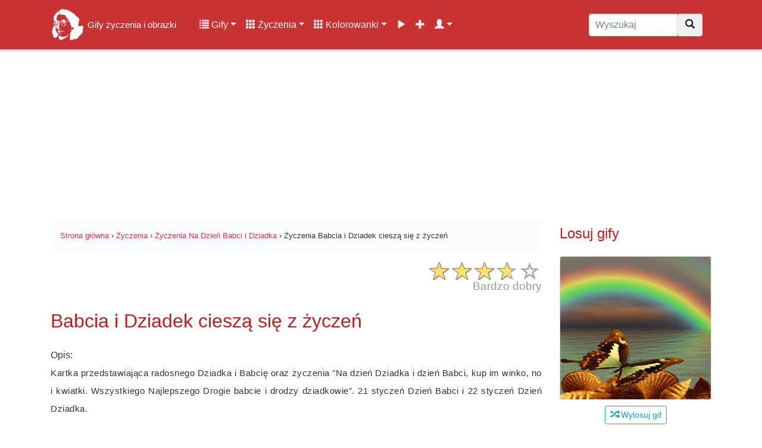

--- FILE ---
content_type: text/html; charset=UTF-8
request_url: https://gifyagusi.pl/zyczenia/na-dzien-babci-i-dziadka/babcia-i-dziadek-ciesza-sie-z-zyczen/
body_size: 14891
content:
<!DOCTYPE html>
<html lang="pl">
  <head>
    <meta charset="utf-8">
    <meta name="viewport" content="width=device-width, initial-scale=1.0, minimum-scale=1.0, maximum-scale=5.0">
    <title>Babcia i Dziadek cieszą się z życzeń - Życzenia na GifyAgusi.pl</title>
    <meta name="description" content="Babcia i Dziadek cieszą się z życzeń - Gify i obrazki z życzeniami i wierszykami na każdą okazję. ✅ Wysyłaj znajomym darmowe Życzenia Na Dzień Babci i Dziadka już teraz!">
    <meta name="author" content="GifyAgusi.pl">
    <link rel="canonical" href="https://gifyagusi.pl/zyczenia/na-dzien-babci-i-dziadka/babcia-i-dziadek-ciesza-sie-z-zyczen/" />
    <link href="/plugins/opinie-zyczenia/css/star-rating.min.css" media="all" rel="stylesheet" type="text/css" />
    <link rel="preload" href="/img/2020/01/20/zyczenia/na-dzien-babci-i-dziadka/Babcia i Dziadek cieszą się z życzeń.jpg" as="image"/>    <link rel="stylesheet" href="/css/lightbox.min.css">    <script src='//www.google.com/recaptcha/api.js'></script>
    <meta property="og:title" content="Babcia i Dziadek cieszą się z życzeń - Życzenia Na Dzień Babci i Dziadka" />
    <meta property="og:description" content="Babcia i Dziadek cieszą się z życzeń - Gify i obrazki z życzeniami i wierszykami na każdą okazję 🔥. Wysyłaj znajomym darmowe życzenia Na Dzień Babci i Dziadka już teraz!" />
    <meta property="og:type" content="video.other" />
    <meta property="og:url" content="https://gifyagusi.pl/img/2020/01/20/zyczenia/na-dzien-babci-i-dziadka/Babcia%20i%20Dziadek%20ciesz%C4%85%20si%C4%99%20z%20%C5%BCycze%C5%84.jpg"/>
    <meta property="og:image" content="https://gifyagusi.pl/img/2020/01/20/zyczenia/na-dzien-babci-i-dziadka/Babcia%20i%20Dziadek%20ciesz%C4%85%20si%C4%99%20z%20%C5%BCycze%C5%84.jpg" />
    <meta property="og:image:type" content="image/gif">
    <meta property="og:image:width" content="400" />
    <meta property="og:image:height" content="500" />
    <meta property="fb:app_id" content="1377205792501878" />
    <link href="/css/bootstrap.min.css" rel="stylesheet">
    <link href="/css/style.css" rel="stylesheet">    <link href="/css/icons.css" rel="preload stylesheet" as="style">
    <link rel="preload" as="font" href="/fonts/glyphicons-halflings-regular.woff" crossorigin>
    <link rel="apple-touch-icon" sizes="180x180" href="/apple-touch-icon.png">
	<link rel="icon" type="image/png" sizes="32x32" href="/favicon-32x32.png">
	<link rel="icon" type="image/png" sizes="16x16" href="/favicon-16x16.png">
	<link rel="manifest" href="/site.webmanifest">
    <meta name="theme-color" content="#fff"/>
    <link rel="preconnect" href="//pagead2.googlesyndication.com/pagead/js/adsbygoogle.js?client=ca-pub-4219238523276094">
    <link rel="dns-prefetch" href="//pagead2.googlesyndication.com/pagead/js/adsbygoogle.js?client=ca-pub-4219238523276094">
    <link rel="preconnect" href="//img.gifyagusi.pl">
    <link rel="dns-prefetch" href="//img.gifyagusi.pl">
    	<script async src="//pagead2.googlesyndication.com/pagead/js/adsbygoogle.js?client=ca-pub-4219238523276094" crossorigin="anonymous"></script>
  </head>
<body>    <nav class="navbar navbar-expand-lg navbar-dark fixed-top">
<div class="container">
<a class="navbar-brand" href="/" title="Gify życzenia i obrazki online"><img src="//img.gifyagusi.pl/logo-face.png" alt="Logo" id="logohead"> <span style="font-size:15px">Gify życzenia i obrazki</span></a>
<button class="navbar-toggler" type="button" data-toggle="collapse" data-target="#GifyObrazkiZyczenia" aria-controls="GifyObrazkiZyczenia" aria-expanded="false" aria-label="Toggle navigation"><span class="navbar-toggler-icon"></span></button>
<div class="collapse navbar-collapse" id="GifyObrazkiZyczenia">
<div class="container-fluid"><div class="row">
<div class="col-12 col-lg-9 col-md-9 col-lg-8 col-xl-9">
<ul class="navbar-nav"><li class="nav-item dropdown"><a class="nav-link dropdown-toggle" href="#" id="userstab" data-toggle="dropdown" aria-haspopup="true" aria-expanded="false"><span class="glyphicon glyphicon-list"></span> Gify</a><div class="dropdown-menu" aria-labelledby="userstab"><a class="dropdown-item" href="/gify/" title="Kategorie"><span class="glyphicon glyphicon-list"></span> Kategorie</a><a class="dropdown-item" href="/gify/dni-tygodnia/niedziela/" title="Gify Niedziela"><span class="glyphicon glyphicon-fire"></span> Gify Niedziela</a><a class="dropdown-item" href="/gify/grzecznosciowe/zimowe-na-dzien-dobry/" title="Gify Zimowe na dzień dobry"><span class="glyphicon glyphicon-fire"></span> Gify Zimowe na dzień dobry</a><a class="dropdown-item" href="/gify/grzecznosciowe/milej-niedzieli/" title="Gify Miłej niedzieli"><span class="glyphicon glyphicon-fire"></span> Gify Miłej niedzieli</a><a class="dropdown-item" href="/gify/dni-tygodnia/czwartek/" title="Gify Czwartek"><span class="glyphicon glyphicon-fire"></span> Gify Czwartek</a><a class="dropdown-item" href="/gify/grzecznosciowe/na-dobranoc/" title="Gify Na Dobranoc"><span class="glyphicon glyphicon-fire"></span> Gify Na Dobranoc</a><a class="dropdown-item" href="/popularne-kategorie-gifow/" title="Popularne kategorie"><span class="glyphicon glyphicon-star"></span> Popularne kategorie</a><a class="dropdown-item" href="/popularne-gify/" title="Popularne gify"><span class="glyphicon glyphicon-star"></span> Popularne gify</a><a class="dropdown-item" href="/poczekalnia-gify/" title="Poczekalnia gifów"><span class="glyphicon glyphicon-time"></span> Poczekalnia gifów</a><a class="dropdown-item" href="/dodaj/gify/" title="Dodaj nowe gify"><span class="glyphicon glyphicon-plus"></span> Dodaj gify</a></div></li>
<li class="nav-item dropdown active"><a class="nav-link dropdown-toggle" href="#" id="userstab" data-toggle="dropdown" aria-haspopup="true" aria-expanded="false"><span class="glyphicon glyphicon-th"></span> Życzenia</a><div class="dropdown-menu" aria-labelledby="userstab"><a class="dropdown-item" href="/zyczenia/" title="Kategorie"><span class="glyphicon glyphicon-list"></span> Kategorie</a><a class="dropdown-item" href="/zyczenia/na-niedziele/" title="Życzenia Na niedzielę"><span class="glyphicon glyphicon-fire"></span> Życzenia Na niedzielę</a><a class="dropdown-item" href="/zyczenia/urodzinowe/" title="Życzenia Urodzinowe"><span class="glyphicon glyphicon-fire"></span> Życzenia Urodzinowe</a><a class="dropdown-item" href="/zyczenia/na-rocznice-slubu/" title="Życzenia Na rocznicę ślubu"><span class="glyphicon glyphicon-fire"></span> Życzenia Na rocznicę ślubu</a><a class="dropdown-item" href="/zyczenia/na-dzien-babci/" title="Życzenia Na Dzień Babci"><span class="glyphicon glyphicon-fire"></span> Życzenia Na Dzień Babci</a><a class="dropdown-item" href="/zyczenia/na-walentynki/" title="Życzenia Na Walentynki"><span class="glyphicon glyphicon-fire"></span> Życzenia Na Walentynki</a><a class="dropdown-item" href="/popularne-kategorie-zyczen/" title="Popularne kategorie"><span class="glyphicon glyphicon-star"></span> Popularne kategorie</a><a class="dropdown-item" href="/popularne-zyczenia/" title="Popularne życzenia"><span class="glyphicon glyphicon-star"></span> Popularne życzenia</a></div></li>
<li class="nav-item dropdown"><a class="nav-link dropdown-toggle" href="#" id="userstab" data-toggle="dropdown" aria-haspopup="true" aria-expanded="false"><span class="glyphicon glyphicon-th"></span> Kolorowanki</a><div class="dropdown-menu" aria-labelledby="userstab"><a class="dropdown-item" href="/kolorowanki/" title="Kolorowanki"><span class="glyphicon glyphicon-picture"></span> Kolorowanki</a><a class="dropdown-item" href="/kolorowanki/samochody/" title="Kolorowanki Samochody"><span class="glyphicon glyphicon-fire"></span> Kolorowanki Samochody</a><a class="dropdown-item" href="/kolorowanki/pusheen/" title="Kolorowanki Pusheen"><span class="glyphicon glyphicon-fire"></span> Kolorowanki Pusheen</a><a class="dropdown-item" href="/kolorowanki/konie/" title="Kolorowanki Konie"><span class="glyphicon glyphicon-fire"></span> Kolorowanki Konie</a><a class="dropdown-item" href="/kolorowanki/lol-surprise/" title="Kolorowanki LOL Surprise"><span class="glyphicon glyphicon-fire"></span> Kolorowanki LOL Surprise</a><a class="dropdown-item" href="/kolorowanki/psi-patrol/" title="Kolorowanki Psi Patrol"><span class="glyphicon glyphicon-fire"></span> Kolorowanki Psi Patrol</a></div></li>
<li class="nav-item "><a class="nav-link" href="/filmy/" title="Filmy"><span class="glyphicon glyphicon-play"></span></a></li>
<li class="nav-item "><a class="nav-link" href="/dodaj/" title="Dodaj"><span class="glyphicon glyphicon-plus"></span></a></li>
<li class="nav-item dropdown active"><a class="nav-link dropdown-toggle" href="#" id="userstab" data-toggle="dropdown" aria-haspopup="true" aria-expanded="false"> <span class="glyphicon glyphicon-user"></span></a><div class="dropdown-menu" aria-labelledby="userstab"><a class="dropdown-item" href="/rejestracja/" title="Rejestracja"><span class="glyphicon glyphicon-plus"></span> Rejestracja</a><a class="dropdown-item" href="/logowanie/" title="Logowanie"><span class="glyphicon glyphicon-log-in"></span> Logowanie</a></div></li>
</ul>
</div>
<div class="col-12 col-md-12 col-lg-2 col-xl-3"><form class="navbar-form" role="search" method="post" action="/wyszukaj.php"><div class="input-group"><input type="text" class="form-control search-nav search-box" placeholder="Wyszukaj" name="q" value=""><div class="input-group-btn"><button class="btn btn-default" type="submit" title="Wyszukaj"><i class="glyphicon glyphicon-search"></i></button></div></div></form></div>
</div>
</div>
</div>
</div>
<div class="progress-bar progress-bar-top" id="myBar"></div>
</nav>
<div class="adheader"><ins class="adsbygoogle" style="display:inline-block;width:970px;height:250px" data-ad-client="ca-pub-4219238523276094" data-ad-slot="1708040363"></ins> <script> (adsbygoogle = window.adsbygoogle || []).push({}); </script></div>
<div class="container site-content"><div class="row flex-md-row">
<div class="col-12 col-lg-9">
<small class="smalltop">
<ol class="breadcrumb" itemscope itemtype="https://schema.org/BreadcrumbList">
<li itemprop="itemListElement" itemscope itemtype="https://schema.org/ListItem"><a itemprop="item" href="https://gifyagusi.pl/"><span itemprop="name">Strona główna</span></a><meta itemprop="position" content="1" /></li>
<li>&nbsp;›&nbsp;</li>
<li itemprop="itemListElement" itemscope itemtype="https://schema.org/ListItem"><a itemprop="item" href="https://gifyagusi.pl/zyczenia/"><span itemprop="name">Życzenia</span></a><meta itemprop="position" content="2" /></li>
<li>&nbsp;›&nbsp;</li>
<li itemprop="itemListElement" itemscope itemtype="https://schema.org/ListItem"><a itemprop="item" href="https://gifyagusi.pl/zyczenia/na-dzien-babci-i-dziadka/"><span itemprop="name">Życzenia Na Dzień Babci i Dziadka</span></a><meta itemprop="position" content="3" /></li>
<li>&nbsp;›&nbsp;</li>
<li itemprop="itemListElement" itemscope itemtype="https://schema.org/ListItem"><span itemprop="name">Życzenia Babcia i Dziadek cieszą się z życzeń</span><meta itemprop="position" content="4" /></li>
</ol>
</small>
<div class="produktratingbox"><div class="produktrating"><input value="3.64" type="number" class="rating hide" min=0 max=5 step=1 data-size="xs" data-stars="5" productId="922"><div itemscope itemtype="http://schema.org/Organization" class="hide"><span itemprop="name">Babcia i Dziadek cieszą się z życzeń</span><span itemprop="description"><p>Kartka przedstawiająca radosnego Dziadka i Babcię oraz życzenia &quot;Na dzień Dziadka i dzień Babci, kup im winko, no i kwiatki. Wszystkiego Najlepszego Drogie babcie i drodzy dziadkowie&quot;. 21 styczeń Dzień Babci i 22 styczeń Dzień Dziadka.</p>
</span><span itemprop="brand">GifyAgusi.pl</span><span itemprop="image">https://gifyagusi.pl/img/2020/01/20/zyczenia/na-dzien-babci-i-dziadka/Babcia%20i%20Dziadek%20ciesz%C4%85%20si%C4%99%20z%20%C5%BCycze%C5%84.jpg</span><span itemprop="sku" /> 922</span><div itemprop="review" itemscope itemtype="http://schema.org/Review"><span itemprop="name" /> <p>Kartka przedstawiająca radosnego Dziadka i Babcię oraz życzenia &quot;Na dzień Dziadka i dzień Babci, kup im winko, no i kwiatki. Wszystkiego Najlepszego Drogie babcie i drodzy dziadkowie&quot;. 21 styczeń Dzień Babci i 22 styczeń Dzień Dziadka.</p>
</span><span itemprop="author" itemtype="http://schema.org/Person" itemscope=""/><a href="https://gifyagusi.pl/user/agusia/" rel="author" itemprop="url"><span itemprop="name">Agusia</span></a></div><div itemprop="offers" itemscope itemtype="https://schema.org/Offer">Cena <span itemprop="priceCurrency" content="PLN">PLN</span> <span itemprop="price" content="0">0</span><span itemprop="itemCondition" href="https://schema.org/NewCondition" /> Nowy</span><span itemprop="sku" /> 922</span><span itemprop="priceValidUntil" />2026-02-01</span><span itemprop="availability" href="http://schema.org/InStock" />http://schema.org/InStock</span><span itemprop="url" href="https://gifyagusi.pl/zyczenia//babcia-i-dziadek-ciesza-sie-z-zyczen/" />https://gifyagusi.pl/zyczenia/na-dzien-babci-i-dziadka/babcia-i-dziadek-ciesza-sie-z-zyczen/</span></div><div itemprop="aggregateRating" itemscope itemtype="http://schema.org/AggregateRating"><span itemprop="worstRating" content = "0"/>0</span>Ocena: <span itemprop="ratingValue">3.64</span></br>Głosy: <span itemprop="ratingCount">25</span><div itemprop="itemReviewed" itemtype="http://schema.org/MediaObject" itemscope><meta itemprop="name" content="Życzenia Babcia i Dziadek cieszą się z życzeń" /></div> <meta itemprop="worstRating" content="1" /> <meta itemprop="bestRating" content="5" /></div></div><script type="application/ld+json">{ "@context": "https://schema.org/", "@type": "CreativeWorkSeries", "name": "Babcia i Dziadek cieszą się z życzeń", "aggregateRating": { "@type": "AggregateRating", "ratingValue": "3.64", "bestRating": "5", "ratingCount": "25" }}</script></div></div>
<h1 class="my-4">Babcia i Dziadek cieszą się z życzeń</h1>
<div class="my-3 bg-white rounded box-shadow">Opis: <p>Kartka przedstawiająca radosnego Dziadka i Babcię oraz życzenia &quot;Na dzień Dziadka i dzień Babci, kup im winko, no i kwiatki. Wszystkiego Najlepszego Drogie babcie i drodzy dziadkowie&quot;. 21 styczeń Dzień Babci i 22 styczeń Dzień Dziadka.</p>
</div><div class="col-12 text-center"><ins class="adsbygoogle" style="display:inline-block;width:728px;height:90px" data-ad-client="ca-pub-4219238523276094" data-ad-slot="6037687016"></ins> <script> (adsbygoogle = window.adsbygoogle || []).push({}); </script></div>
<div class="col-12 text-center nextprev"><a href="/zyczenia/na-dzien-babci-i-dziadka/aby-babcia-i-dziadek-w-zdrowiu-dlugo-zyli/" title="Aby Babcia i Dziadek w zdrowiu długo żyli" class="like btn btn-outline-info" /><i class="glyphicon glyphicon-arrow-left"></i> <img data-src="/img/2020/01/20/zyczenia/na-dzien-babci-i-dziadka/img-thumb/Aby Babcia i Dziadek w zdrowiu długo żyli.jpg" width="24" height="24" class="img-more lazy" alt="Aby Babcia i Dziadek w zdrowiu długo żyli"> Poprzednie</a> <a href="/zyczenia/na-dzien-babci-i-dziadka/babcia-i-dziadek-czytaja-zyczenia-w-duzym-sercu/" title="Babcia i Dziadek czytają życzenia w dużym sercu" class="like btn btn-outline-info"/>Następne <img data-src="/img/2020/01/20/zyczenia/na-dzien-babci-i-dziadka/img-thumb/Babcia i Dziadek czytają życzenia w dużym sercu.jpg" width="24" height="24" class="img-more lazy" alt="Babcia i Dziadek czytają życzenia w dużym sercu"> <i class="glyphicon glyphicon-arrow-right"></i></a></div>
<div class="col-12 gifbox"><a href="#action" title="Babcia i Dziadek cieszą się z życzeń">
<img src="/img/2020/01/20/zyczenia/na-dzien-babci-i-dziadka/Babcia i Dziadek cieszą się z życzeń.jpg" width="588" height="500" alt="Babcia i Dziadek cieszą się z życzeń" title="Babcia i Dziadek cieszą się z życzeń" class="obrazek-gify text-center"></a></div>
<div class="col-12 text-center"><ins class="adsbygoogle" style="display:inline-block;width:336px;height:100px" data-ad-client="ca-pub-4219238523276094" data-ad-slot="4204235591"></ins> <script> (adsbygoogle = window.adsbygoogle || []).push({}); </script></div>
<div class="col-12 text-center" style="margin:5px auto;"><button type="button" id="like_9228888_1822023269" class="like btn btn-outline-primary reaction" /><img width="48" height="48" class="img-more lazy" alt="Lubię to" data-src="/plugins/like/img/reactions_like.png"> <span id="likes_9228888_1822023269">0</span></button> 
<button type="button" id="love_9228888_1822023269" class="love btn btn-outline-danger reaction" /><img width="48" height="48" class="img-more lazy" alt="Kocham" data-src="/plugins/like/img/reactions_love.png"> <span id="loves_9228888_1822023269">0</span></button>
<button type="button" id="smile_9228888_1822023269" class="smile btn btn-outline-warning reaction" /><img width="48" height="48" class="img-more lazy" alt="Śmieszne" data-src="/plugins/like/img/reactions_haha.png"> <span id="smiles_9228888_1822023269">0</span></button>
<button type="button" id="sad_9228888_1822023269" class="sad btn btn-outline-info reaction" /><img width="48" height="48" class="img-more lazy" alt="Smutne" data-src="/plugins/like/img/reactions_sad.png"> <span id="sads_9228888_1822023269">0</span></button> 
<button type="button" id="wow_9228888_1822023269" class="wow btn btn-outline-success reaction" /><img width="48" height="48" class="img-more lazy" alt="Wow" data-src="/plugins/like/img/reactions_wow.png"> <span id="wows_9228888_1822023269">0</span></button> 
<button type="button" id="unlike_9228888_1822023269" class="unlike btn btn-outline-danger reaction" /><img width="48" height="48" class="img-more lazy" alt="Nie lubię" data-src="/plugins/like/img/reactions_angry.png"> <span id="unlikes_9228888_1822023269">0</span></button> </div>
<div class="col-12 text-center" id="action"><ins class="adsbygoogle" style="display:inline-block;width:336px;height:280px" data-ad-client="ca-pub-4219238523276094" data-ad-slot="8267571671"></ins> <script> (adsbygoogle = window.adsbygoogle || []).push({}); </script></div>
<div class="col-12 text-center">
<div class="titlebig">Babcia i Dziadek cieszą się z życzeń</div>
<a type="button" target="_blank" rel="nofollow" href="/pobierz.php?gif=Babcia i Dziadek cieszą się z życzeń&url=L2ltZy8yMDIwLzAxLzIwL3p5Y3plbmlhL25hLWR6aWVuLWJhYmNpLWktZHppYWRrYS9CYWJjaWEgaSBEemlhZGVrIGNpZXN6xIUgc2nEmSB6IMW8eWN6ZcWELmpwZw==&h=13125615858" class="btn btn-outline-danger edit_hover_class example-image-link copy"><i class="glyphicon glyphicon-download success"></i> Pobierz</a>
<a type="button" href="/wyslij/zyczenia/922/" title="Kartka" class="btn btn-outline-danger edit_hover_class example-image-link copy"><i class="glyphicon glyphicon-send success"></i> Kartka</a>
<a type="button" href="#komentarze" title="Komentarze" class="btn btn-outline-danger edit_hover_class example-image-link copy"><i class="glyphicon glyphicon-comment success"></i> Komentarze</a>
<a type="button" href="#share" title="Udostępnij" class="btn btn-outline-danger edit_hover_class example-image-link copy"><i class="glyphicon glyphicon-share-alt success"></i> Udostępnij</a>
</div>
<h2 class="my-4">Informacje</h2><div class="col-12 text-center"><ins class="adsbygoogle" style="display:block" data-ad-client="ca-pub-4219238523276094" data-ad-slot="4638467792" data-ad-format="auto" data-full-width-responsive="true"></ins> <script> (adsbygoogle = window.adsbygoogle || []).push({}); </script>
</div>
<p class="my-3 bg-white rounded box-shadow">Babcia i Dziadek cieszą się z życzeń posiada rozszerzenie .jpg co oznacza, że jest to obrazek statyczny (nieruchomy), został on opublikowany w serwisie w dniu 2020-01-20 w kategorii <a href="/zyczenia/na-dzien-babci-i-dziadka/" title="Życzenia Na Dzień Babci i Dziadka">Życzenia Na Dzień Babci i Dziadka</a>. Ilość pobrań/wyświetleń grafiki w dniu dzisiejszym: 0.</p>
<p>Typ: <span class="badge badge-success mobile-ok">JPG</span> Szerokość: <span class="badge badge-primary mobile-ok">588 px</span> Wysokość: <span class="badge badge-primary mobile-ok">500 px</span> Rozmiar: <span class="badge badge-info mobile-ok">63 kB</span></p><p>Opublikowała: <img data-src="https://images.gifyagusi.pl/avatars/user_Moniczka.jpg" alt="Moniczka" class="rounded-left icon-last lazy"> Moniczka</p><h3 class="my-4" id="share">Udostępnij Życzenia Na Dzień Babci i Dziadka swoim znajomym</h3>
<div class="form-inline bg-light">
<button class="btn btn-outline-danger col-5" onclick="skopiuj_to()"><i class="glyphicon glyphicon-link" aria-hidden="true"></i> Skopiuj</button>
<input class="form-control form-control-wyslij col-7" type="text" value="https://gifyagusi.pl/zyczenia/na-dzien-babci-i-dziadka/babcia-i-dziadek-ciesza-sie-z-zyczen/" onclick="skopiuj_to()" aria-label="Skopiuj link" id="link_adress">
</div>
<div class="row my-4">
<div class="col-6 col-sm-4 col-md-4 col-lg-2 social-btn-holder"><a title="Facebook" class="btn btn-primary btn-block" target="_BLANK" rel="nofollow noopener" href="//www.facebook.com/sharer/sharer.php?u=https://gifyagusi.pl/zyczenia/na-dzien-babci-i-dziadka/babcia-i-dziadek-ciesza-sie-z-zyczen/&quote=https://gifyagusi.pl/zyczenia/na-dzien-babci-i-dziadka/babcia-i-dziadek-ciesza-sie-z-zyczen/ Babcia i Dziadek cieszą się z życzeń">Facebook</a></div>
<div class="col-6 col-sm-4 col-md-4 col-lg-2 social-btn-holder"><a title="Messenger" class="btn btn-secondary btn-block" target="_BLANK" rel="nofollow noopener" href="fb-messenger://share/?link=https://gifyagusi.pl/zyczenia/na-dzien-babci-i-dziadka/babcia-i-dziadek-ciesza-sie-z-zyczen/&app_id=639704036446025">Messenger</a></div>
<div class="col-6 col-sm-4 col-md-4 col-lg-2 social-btn-holder"><a title="WhatsApp" class="btn btn-success btn-block" target="_BLANK" rel="nofollow noopener" href="whatsapp://send?text=https://gifyagusi.pl/zyczenia/na-dzien-babci-i-dziadka/babcia-i-dziadek-ciesza-sie-z-zyczen/">WhatsApp</a></div>
<div class="col-6 col-sm-4 col-md-4 col-lg-2 social-btn-holder"><a title="Instagram" class="btn btn-danger btn-block" target="_BLANK" rel="nofollow noopener" href="//www.instagram.com/?url=https://gifyagusi.pl/zyczenia/na-dzien-babci-i-dziadka/babcia-i-dziadek-ciesza-sie-z-zyczen/">Instagram</a></div>
<div class="col-6 col-sm-4 col-md-4 col-lg-2 social-btn-holder"><a title="Twitter" class="btn btn-info btn-block" target="_BLANK" rel="nofollow noopener" href="//twitter.com/home/?status=https://gifyagusi.pl/zyczenia/na-dzien-babci-i-dziadka/babcia-i-dziadek-ciesza-sie-z-zyczen/">Twitter</a></div>
<div class="col-6 col-sm-4 col-md-4 col-lg-2 social-btn-holder"><a title="Gadu Gadu" class="btn btn-warning btn-block" target="_BLANK" rel="nofollow noopener" href="//www.gg.pl/polec?url=https://gifyagusi.pl/zyczenia/na-dzien-babci-i-dziadka/babcia-i-dziadek-ciesza-sie-z-zyczen/">Gadu Gadu</a></div>
<div class="col-6 col-sm-4 col-md-4 col-lg-2 social-btn-holder"><a title="Skype" class="btn btn-info btn-block" target="_BLANK" rel="nofollow noopener" href="//web.skype.com/share?url=https://gifyagusi.pl/zyczenia/na-dzien-babci-i-dziadka/babcia-i-dziadek-ciesza-sie-z-zyczen/">Skype</a></div>
<div class="col-6 col-sm-4 col-md-4 col-lg-2 social-btn-holder"><a title="Pinterest" class="btn btn-danger btn-block" target="_BLANK" rel="nofollow noopener" href="//pinterest.com/pin/create/link/?url=https://gifyagusi.pl/zyczenia/na-dzien-babci-i-dziadka/babcia-i-dziadek-ciesza-sie-z-zyczen/">Pinterest</a></div>
<div class="col-6 col-sm-4 col-md-4 col-lg-2 social-btn-holder"><a title="Email" class="btn btn-secondary btn-block" target="_BLANK" rel="nofollow noopener" href="mailto:?body=https://gifyagusi.pl/zyczenia/na-dzien-babci-i-dziadka/babcia-i-dziadek-ciesza-sie-z-zyczen/">Email</a></div>
</div>
<div class="input-group"><div class="input-group-prepend"><span class="input-group-text">HTML</span></div><textarea class="form-control" style="margin-top:0;padding:0;" aria-label="BBCode"><a href="https://gifyagusi.pl/zyczenia/na-dzien-babci-i-dziadka/babcia-i-dziadek-ciesza-sie-z-zyczen/" title="Babcia i Dziadek cieszą się z życzeń"><img src="https:/img/2020/01/20/zyczenia/na-dzien-babci-i-dziadka/Babcia%20i%20Dziadek%20cieszą%20się%20z%20życzeń.jpg"></a></textarea></div>
<div class="input-group" style="margin-top:10px;"><div class="input-group-prepend"><span class="input-group-text">BBCode</span></div><textarea class="form-control" style="margin-top:0;padding:0;" aria-label="BBCode">[url=https://gifyagusi.pl/zyczenia/na-dzien-babci-i-dziadka/babcia-i-dziadek-ciesza-sie-z-zyczen/][img]https:/img/2020/01/20/zyczenia/na-dzien-babci-i-dziadka/Babcia%20i%20Dziadek%20cieszą%20się%20z%20życzeń.jpg[/img][/url]</textarea></div>
<div class="input-group" style="margin-top:10px;"><div class="input-group-prepend"><span class="input-group-text">Facebook</span></div><textarea class="form-control" style="margin-top:0;padding:0;" aria-label="Facebook">https://gifyagusi.pl/zyczenia/na-dzien-babci-i-dziadka/babcia-i-dziadek-ciesza-sie-z-zyczen/
Babcia i Dziadek cieszą się z życzeń</textarea></div><div id="accordion">
<div class="card e-kartka">
<a class="btn btn-link e-kartka-link" data-toggle="collapse" data-target="#Kartka-babcia-i-dziadek-ciesza-sie-z-zyczen" aria-expanded="true" aria-controls="Kartka-babcia-i-dziadek-ciesza-sie-z-zyczen"><div class="card-header btn-outline-danger" id="KartkaZyczenia"><h4><i class="glyphicon glyphicon-send" aria-hidden="true"></i> Kartka z życzeniami</h4></div></a>
<div id="Kartka-babcia-i-dziadek-ciesza-sie-z-zyczen" class="collapse" aria-labelledby="KartkaZyczenia" data-parent="#accordion">
<div class="card-body kartka-body">
<div class="row">
<div class="col-12">
<form action="" method="post" class="ekartka-form">
<div class="form-row">
<div class="form-group col-md-6">
<label for="inputEmail4">Adresat Email <small>email, do której wysyłasz e-kartkę</small></label>
<input type="email" class="form-control" id="inputEmail1" name="AdresEmail1" placeholder="E-mail" value="">
</div>
<div class="form-group col-md-6">
<label for="inputEmail4">Nadawca Email <small>Twój adres e-mail</small></label>
<input type="email" class="form-control" id="inputEmail2" name="AdresEmail2" placeholder="E-mail" value="">
</div>
</div>
<div class="form-group">
<label for="inputAddress">Twoje imię, nazwisko lub podpis</label>
<input type="text" class="form-control" id="podpis" name="Podpis" placeholder="Imię i nazwisko" value="">
</div>
<div class="form-group">
<label for="exampleFormControlTextarea1">Tekst wiadomości lub osobiste życzenia</label>
<textarea class="form-control" id="exampleFormControlTextarea1" name="Wiadomosc" rows="3" placeholder="Tekst wiadomości lub osobiste życzenia"></textarea>
</div>
<div class="form-group">
<label for="exampleFormControlTextarea1">Potwierdź, że nie jesteś robotem</label>
<div class="g-recaptcha" style="margin:10px 0;"data-sitekey="6LetcFQUAAAAAOZv_NJ-zdgfNUD-tAczYa2oWr3y"></div>
</div>
<button type="submit" class="btn btn-secondary btn-lg">Wyślij e-kartkę na e-mail</button>
</form>
</div></div>
</div>
</div>
</div>
</div>
<h3 class="my-4">Więcej podobnych życzeń</h3>
<div class="card card-outline-secondary my-4">
<a href="/zyczenia/na-dzien-babci-i-dziadka/" title="Wszystkie życzenia i kartki w kategorii: Na Dzień Babci i Dziadka" class="gonice"><div class="card-header">
Życzenia i kartki: Na Dzień Babci i Dziadka</div></a>
<div class="card-body">
<div class="row">
<div class="col-12 col-lg-4 col-md-4 col-sm-4 portfolio-item"><a href="/zyczenia/na-dzien-babci-i-dziadka/dlugie-zyczenia-dla-babci-i-dziadka/" title="Długie życzenia dla Babci i Dziadka"><div data-src="/img/2020/01/20/zyczenia/na-dzien-babci-i-dziadka/Długie życzenia dla Babci i Dziadka.jpg" class="obrazek-thumb-more lazy"></div></a>

<div class="reactions-all"><button type="button" id="like_9348888_1822023269" class="like btn btn-xs btn-primary reaction-small" /><img width="14" height="14" class="lazy" style="margin-top:-2px;" alt="Lubię to" data-src="/plugins/like/img/reactions_like.png"> <span id="likes_9348888_1822023269">2</span></button> 
<button type="button" id="love_9348888_1822023269" class="love btn btn-danger reaction-small" /><img width="14" height="14" class="lazy" style="margin-top:-2px;" alt="Kocham" data-src="/plugins/like/img/reactions_love.png"> <span id="loves_9348888_1822023269">0</span></button>
<button type="button" id="smile_9348888_1822023269" class="smile btn btn-warning reaction-small" /><img width="14" height="14" class="lazy" style="margin-top:-2px;" alt="Śmieszne" data-src="/plugins/like/img/reactions_haha.png"> <span id="smiles_9348888_1822023269">3</span></button>
<button type="button" id="sad_9348888_1822023269" class="sad btn btn-info reaction-small" /><img width="14" height="14" class="lazy" style="margin-top:-2px;" alt="Smutne" data-src="/plugins/like/img/reactions_sad.png"> <span id="sads_9348888_1822023269">0</span></button> 
<button type="button" id="wow_9348888_1822023269" class="wow btn btn-success reaction-small" /><img width="14" height="14" class="lazy" style="margin-top:-2px;" alt="Wow" data-src="/plugins/like/img/reactions_wow.png"> <span id="wows_9348888_1822023269">0</span></button> 
<button type="button" id="unlike_9348888_1822023269" class="unlike btn btn-xs btn-danger reaction-small" /><img width="14" height="14" class="lazy" style="margin-top:-2px;" alt="Nie lubię" data-src="/plugins/like/img/reactions_angry.png"> <span id="unlikes_9348888_1822023269">0</span></button></div>
</div>
<div class="col-12 col-lg-8 col-md-8 col-sm-8 portfolio-item"><a href="/zyczenia/na-dzien-babci-i-dziadka/dlugie-zyczenia-dla-babci-i-dziadka/" title="Długie życzenia dla Babci i Dziadka"><h4>Długie życzenia dla Babci i Dziadka</h4></a><p>Kartka z długimi życzeniami dla Babci i Dziadka &quot;Dzisiaj jest... Dzień...</p></div></div>
<hr><div class="row">
<div class="col-12 col-lg-4 col-md-4 col-sm-4 portfolio-item"><a href="/zyczenia/na-dzien-babci-i-dziadka/bukiet-tulipanow-i-zyczenia-na-dzien-babci-i-dziadka/" title="Bukiet tulipanów i życzenia na Dzień Babci i Dziadka"><div data-src="/img/2020/01/20/zyczenia/na-dzien-babci-i-dziadka/Bukiet tulipanów i życzenia na Dzień Babci i Dziadka.jpg" class="obrazek-thumb-more lazy"></div></a>

<div class="reactions-all"><button type="button" id="like_9308888_1822023269" class="like btn btn-xs btn-primary reaction-small" /><img width="14" height="14" class="lazy" style="margin-top:-2px;" alt="Lubię to" data-src="/plugins/like/img/reactions_like.png"> <span id="likes_9308888_1822023269">12</span></button> 
<button type="button" id="love_9308888_1822023269" class="love btn btn-danger reaction-small" /><img width="14" height="14" class="lazy" style="margin-top:-2px;" alt="Kocham" data-src="/plugins/like/img/reactions_love.png"> <span id="loves_9308888_1822023269">8</span></button>
<button type="button" id="smile_9308888_1822023269" class="smile btn btn-warning reaction-small" /><img width="14" height="14" class="lazy" style="margin-top:-2px;" alt="Śmieszne" data-src="/plugins/like/img/reactions_haha.png"> <span id="smiles_9308888_1822023269">4</span></button>
<button type="button" id="sad_9308888_1822023269" class="sad btn btn-info reaction-small" /><img width="14" height="14" class="lazy" style="margin-top:-2px;" alt="Smutne" data-src="/plugins/like/img/reactions_sad.png"> <span id="sads_9308888_1822023269">1</span></button> 
<button type="button" id="wow_9308888_1822023269" class="wow btn btn-success reaction-small" /><img width="14" height="14" class="lazy" style="margin-top:-2px;" alt="Wow" data-src="/plugins/like/img/reactions_wow.png"> <span id="wows_9308888_1822023269">1</span></button> 
<button type="button" id="unlike_9308888_1822023269" class="unlike btn btn-xs btn-danger reaction-small" /><img width="14" height="14" class="lazy" style="margin-top:-2px;" alt="Nie lubię" data-src="/plugins/like/img/reactions_angry.png"> <span id="unlikes_9308888_1822023269">1</span></button></div>
</div>
<div class="col-12 col-lg-8 col-md-8 col-sm-8 portfolio-item"><a href="/zyczenia/na-dzien-babci-i-dziadka/bukiet-tulipanow-i-zyczenia-na-dzien-babci-i-dziadka/" title="Bukiet tulipanów i życzenia na Dzień Babci i Dziadka"><h4>Bukiet tulipanów i życzenia na Dzień Babci i Dziadka</h4></a><p>Bukiet białych i r&oacute;żowych tulipan&oacute;w i życzenia na Dzień Babci...</p></div></div>
<hr><div class="row">
<div class="col-12 col-lg-4 col-md-4 col-sm-4 portfolio-item"><a href="/zyczenia/na-dzien-babci-i-dziadka/babcia-i-dziadek-trzymaja-balon-w-ksztalcie-serca-i-czytaja-piekne-zyczenia/" title="Babcia i dziadek trzymają balon w kształcie serca i czytają piękne życzenia"><div data-src="/img/2020/01/20/zyczenia/na-dzien-babci-i-dziadka/Babcia i dziadek trzymają balon w kształcie serca i czytają piękne życzenia.jpg" class="obrazek-thumb-more lazy"></div></a>

<div class="reactions-all"><button type="button" id="like_9278888_1822023269" class="like btn btn-xs btn-primary reaction-small" /><img width="14" height="14" class="lazy" style="margin-top:-2px;" alt="Lubię to" data-src="/plugins/like/img/reactions_like.png"> <span id="likes_9278888_1822023269">0</span></button> 
<button type="button" id="love_9278888_1822023269" class="love btn btn-danger reaction-small" /><img width="14" height="14" class="lazy" style="margin-top:-2px;" alt="Kocham" data-src="/plugins/like/img/reactions_love.png"> <span id="loves_9278888_1822023269">2</span></button>
<button type="button" id="smile_9278888_1822023269" class="smile btn btn-warning reaction-small" /><img width="14" height="14" class="lazy" style="margin-top:-2px;" alt="Śmieszne" data-src="/plugins/like/img/reactions_haha.png"> <span id="smiles_9278888_1822023269">2</span></button>
<button type="button" id="sad_9278888_1822023269" class="sad btn btn-info reaction-small" /><img width="14" height="14" class="lazy" style="margin-top:-2px;" alt="Smutne" data-src="/plugins/like/img/reactions_sad.png"> <span id="sads_9278888_1822023269">0</span></button> 
<button type="button" id="wow_9278888_1822023269" class="wow btn btn-success reaction-small" /><img width="14" height="14" class="lazy" style="margin-top:-2px;" alt="Wow" data-src="/plugins/like/img/reactions_wow.png"> <span id="wows_9278888_1822023269">0</span></button> 
<button type="button" id="unlike_9278888_1822023269" class="unlike btn btn-xs btn-danger reaction-small" /><img width="14" height="14" class="lazy" style="margin-top:-2px;" alt="Nie lubię" data-src="/plugins/like/img/reactions_angry.png"> <span id="unlikes_9278888_1822023269">0</span></button></div>
</div>
<div class="col-12 col-lg-8 col-md-8 col-sm-8 portfolio-item"><a href="/zyczenia/na-dzien-babci-i-dziadka/babcia-i-dziadek-trzymaja-balon-w-ksztalcie-serca-i-czytaja-piekne-zyczenia/" title="Babcia i dziadek trzymają balon w kształcie serca i czytają piękne życzenia"><h4>Babcia i dziadek trzymają balon w kształcie serca i czytają piękne życzenia</h4></a><p>Babcia i dziadek trzymają balon w kształcie serca i czytają piękne...</p></div></div>
<hr><div class="row">
<div class="col-12 col-lg-4 col-md-4 col-sm-4 portfolio-item"><a href="/zyczenia/na-dzien-babci-i-dziadka/zyczenia-dla-babci-i-dziadka-umieszczone-w-sercu/" title="Życzenia dla Babci i Dziadka umieszczone w sercu"><div data-src="/img/2020/01/20/zyczenia/na-dzien-babci-i-dziadka/Życzenia dla Babci i Dziadka umieszczone w sercu.gif" class="obrazek-thumb-more lazy"></div></a>

<div class="reactions-all"><button type="button" id="like_9568888_1822023269" class="like btn btn-xs btn-primary reaction-small" /><img width="14" height="14" class="lazy" style="margin-top:-2px;" alt="Lubię to" data-src="/plugins/like/img/reactions_like.png"> <span id="likes_9568888_1822023269">1</span></button> 
<button type="button" id="love_9568888_1822023269" class="love btn btn-danger reaction-small" /><img width="14" height="14" class="lazy" style="margin-top:-2px;" alt="Kocham" data-src="/plugins/like/img/reactions_love.png"> <span id="loves_9568888_1822023269">2</span></button>
<button type="button" id="smile_9568888_1822023269" class="smile btn btn-warning reaction-small" /><img width="14" height="14" class="lazy" style="margin-top:-2px;" alt="Śmieszne" data-src="/plugins/like/img/reactions_haha.png"> <span id="smiles_9568888_1822023269">0</span></button>
<button type="button" id="sad_9568888_1822023269" class="sad btn btn-info reaction-small" /><img width="14" height="14" class="lazy" style="margin-top:-2px;" alt="Smutne" data-src="/plugins/like/img/reactions_sad.png"> <span id="sads_9568888_1822023269">0</span></button> 
<button type="button" id="wow_9568888_1822023269" class="wow btn btn-success reaction-small" /><img width="14" height="14" class="lazy" style="margin-top:-2px;" alt="Wow" data-src="/plugins/like/img/reactions_wow.png"> <span id="wows_9568888_1822023269">0</span></button> 
<button type="button" id="unlike_9568888_1822023269" class="unlike btn btn-xs btn-danger reaction-small" /><img width="14" height="14" class="lazy" style="margin-top:-2px;" alt="Nie lubię" data-src="/plugins/like/img/reactions_angry.png"> <span id="unlikes_9568888_1822023269">0</span></button></div>
</div>
<div class="col-12 col-lg-8 col-md-8 col-sm-8 portfolio-item"><a href="/zyczenia/na-dzien-babci-i-dziadka/zyczenia-dla-babci-i-dziadka-umieszczone-w-sercu/" title="Życzenia dla Babci i Dziadka umieszczone w sercu"><h4>Życzenia dla Babci i Dziadka umieszczone w sercu</h4></a><p>Życzenia dla Babci i Dziadka umieszczone w sercu stworzonym z...</p></div></div>
<hr><div class="row">
<div class="col-12 col-lg-4 col-md-4 col-sm-4 portfolio-item"><a href="/zyczenia/na-dzien-babci-i-dziadka/dziewczynka-sklada-zyczenia-swojej-babci-i-dziadkowi/" title="Dziewczynka składa życzenia swojej Babci i Dziadkowi"><div data-src="/img/2020/01/20/zyczenia/na-dzien-babci-i-dziadka/Dziewczynka składa życzenia swojej Babci i Dziadkowi.jpg" class="obrazek-thumb-more lazy"></div></a>

<div class="reactions-all"><button type="button" id="like_9388888_1822023269" class="like btn btn-xs btn-primary reaction-small" /><img width="14" height="14" class="lazy" style="margin-top:-2px;" alt="Lubię to" data-src="/plugins/like/img/reactions_like.png"> <span id="likes_9388888_1822023269">1</span></button> 
<button type="button" id="love_9388888_1822023269" class="love btn btn-danger reaction-small" /><img width="14" height="14" class="lazy" style="margin-top:-2px;" alt="Kocham" data-src="/plugins/like/img/reactions_love.png"> <span id="loves_9388888_1822023269">1</span></button>
<button type="button" id="smile_9388888_1822023269" class="smile btn btn-warning reaction-small" /><img width="14" height="14" class="lazy" style="margin-top:-2px;" alt="Śmieszne" data-src="/plugins/like/img/reactions_haha.png"> <span id="smiles_9388888_1822023269">0</span></button>
<button type="button" id="sad_9388888_1822023269" class="sad btn btn-info reaction-small" /><img width="14" height="14" class="lazy" style="margin-top:-2px;" alt="Smutne" data-src="/plugins/like/img/reactions_sad.png"> <span id="sads_9388888_1822023269">0</span></button> 
<button type="button" id="wow_9388888_1822023269" class="wow btn btn-success reaction-small" /><img width="14" height="14" class="lazy" style="margin-top:-2px;" alt="Wow" data-src="/plugins/like/img/reactions_wow.png"> <span id="wows_9388888_1822023269">2</span></button> 
<button type="button" id="unlike_9388888_1822023269" class="unlike btn btn-xs btn-danger reaction-small" /><img width="14" height="14" class="lazy" style="margin-top:-2px;" alt="Nie lubię" data-src="/plugins/like/img/reactions_angry.png"> <span id="unlikes_9388888_1822023269">0</span></button></div>
</div>
<div class="col-12 col-lg-8 col-md-8 col-sm-8 portfolio-item"><a href="/zyczenia/na-dzien-babci-i-dziadka/dziewczynka-sklada-zyczenia-swojej-babci-i-dziadkowi/" title="Dziewczynka składa życzenia swojej Babci i Dziadkowi"><h4>Dziewczynka składa życzenia swojej Babci i Dziadkowi</h4></a><p>Dziewczynka składa życzenia swojej Babci i Dziadkowi &quot;Na Dzień Babci i...</p></div></div>
<hr><div class="row">
<div class="col-12 col-lg-4 col-md-4 col-sm-4 portfolio-item"><a href="/zyczenia/na-dzien-babci-i-dziadka/fioletowa-kartka-z-zyczeniami-dla-kochanej-babci-i-kochanego-dziadka/" title="Fioletowa kartka z życzeniami dla Kochanej Babci i Kochanego Dziadka"><div data-src="/img/2020/01/20/zyczenia/na-dzien-babci-i-dziadka/Fioletowa kartka z życzeniami dla Kochanej Babci i Kochanego Dziadka.jpg" class="obrazek-thumb-more lazy"></div></a>

<div class="reactions-all"><button type="button" id="like_9398888_1822023269" class="like btn btn-xs btn-primary reaction-small" /><img width="14" height="14" class="lazy" style="margin-top:-2px;" alt="Lubię to" data-src="/plugins/like/img/reactions_like.png"> <span id="likes_9398888_1822023269">1</span></button> 
<button type="button" id="love_9398888_1822023269" class="love btn btn-danger reaction-small" /><img width="14" height="14" class="lazy" style="margin-top:-2px;" alt="Kocham" data-src="/plugins/like/img/reactions_love.png"> <span id="loves_9398888_1822023269">0</span></button>
<button type="button" id="smile_9398888_1822023269" class="smile btn btn-warning reaction-small" /><img width="14" height="14" class="lazy" style="margin-top:-2px;" alt="Śmieszne" data-src="/plugins/like/img/reactions_haha.png"> <span id="smiles_9398888_1822023269">0</span></button>
<button type="button" id="sad_9398888_1822023269" class="sad btn btn-info reaction-small" /><img width="14" height="14" class="lazy" style="margin-top:-2px;" alt="Smutne" data-src="/plugins/like/img/reactions_sad.png"> <span id="sads_9398888_1822023269">0</span></button> 
<button type="button" id="wow_9398888_1822023269" class="wow btn btn-success reaction-small" /><img width="14" height="14" class="lazy" style="margin-top:-2px;" alt="Wow" data-src="/plugins/like/img/reactions_wow.png"> <span id="wows_9398888_1822023269">0</span></button> 
<button type="button" id="unlike_9398888_1822023269" class="unlike btn btn-xs btn-danger reaction-small" /><img width="14" height="14" class="lazy" style="margin-top:-2px;" alt="Nie lubię" data-src="/plugins/like/img/reactions_angry.png"> <span id="unlikes_9398888_1822023269">0</span></button></div>
</div>
<div class="col-12 col-lg-8 col-md-8 col-sm-8 portfolio-item"><a href="/zyczenia/na-dzien-babci-i-dziadka/fioletowa-kartka-z-zyczeniami-dla-kochanej-babci-i-kochanego-dziadka/" title="Fioletowa kartka z życzeniami dla Kochanej Babci i Kochanego Dziadka"><h4>Fioletowa kartka z życzeniami dla Kochanej Babci i Kochanego Dziadka</h4></a><p>Fioletowa kartka z życzeniami dla Kochanej Babci i Kochanego Dziadka....</p></div></div>
<hr><div class="row">
<div class="col-12 col-lg-4 col-md-4 col-sm-4 portfolio-item"><a href="/zyczenia/na-dzien-babci-i-dziadka/radosny-dziadek-babcia-i-wnuczek-trzymajacy-kartke-z-zyczeniami/" title="Radosny Dziadek, Babcia i wnuczek trzymający kartkę z życzeniami"><div data-src="/img/2020/01/20/zyczenia/na-dzien-babci-i-dziadka/Radosny Dziadek, Babcia i wnuczek trzymający kartkę z życzeniami.jpg" class="obrazek-thumb-more lazy"></div></a>

<div class="reactions-all"><button type="button" id="like_9518888_1822023269" class="like btn btn-xs btn-primary reaction-small" /><img width="14" height="14" class="lazy" style="margin-top:-2px;" alt="Lubię to" data-src="/plugins/like/img/reactions_like.png"> <span id="likes_9518888_1822023269">1</span></button> 
<button type="button" id="love_9518888_1822023269" class="love btn btn-danger reaction-small" /><img width="14" height="14" class="lazy" style="margin-top:-2px;" alt="Kocham" data-src="/plugins/like/img/reactions_love.png"> <span id="loves_9518888_1822023269">0</span></button>
<button type="button" id="smile_9518888_1822023269" class="smile btn btn-warning reaction-small" /><img width="14" height="14" class="lazy" style="margin-top:-2px;" alt="Śmieszne" data-src="/plugins/like/img/reactions_haha.png"> <span id="smiles_9518888_1822023269">0</span></button>
<button type="button" id="sad_9518888_1822023269" class="sad btn btn-info reaction-small" /><img width="14" height="14" class="lazy" style="margin-top:-2px;" alt="Smutne" data-src="/plugins/like/img/reactions_sad.png"> <span id="sads_9518888_1822023269">0</span></button> 
<button type="button" id="wow_9518888_1822023269" class="wow btn btn-success reaction-small" /><img width="14" height="14" class="lazy" style="margin-top:-2px;" alt="Wow" data-src="/plugins/like/img/reactions_wow.png"> <span id="wows_9518888_1822023269">1</span></button> 
<button type="button" id="unlike_9518888_1822023269" class="unlike btn btn-xs btn-danger reaction-small" /><img width="14" height="14" class="lazy" style="margin-top:-2px;" alt="Nie lubię" data-src="/plugins/like/img/reactions_angry.png"> <span id="unlikes_9518888_1822023269">0</span></button></div>
</div>
<div class="col-12 col-lg-8 col-md-8 col-sm-8 portfolio-item"><a href="/zyczenia/na-dzien-babci-i-dziadka/radosny-dziadek-babcia-i-wnuczek-trzymajacy-kartke-z-zyczeniami/" title="Radosny Dziadek, Babcia i wnuczek trzymający kartkę z życzeniami"><h4>Radosny Dziadek, Babcia i wnuczek trzymający kartkę z życzeniami</h4></a><p>Radosny Dziadek, Babcia i wnuczek trzymający kartkę z życzeniami &quot;Czego...</p></div></div>
<hr><div class="row">
<div class="col-12 col-lg-4 col-md-4 col-sm-4 portfolio-item"><a href="/zyczenia/na-dzien-babci-i-dziadka/kartka-z-bijacymi-sercami-i-zyczeniami-na-dzien-dziadka-i-babci/" title="Kartka z bijącymi sercami i życzeniami na Dzień Dziadka i Babci"><div data-src="/img/2020/01/20/zyczenia/na-dzien-babci-i-dziadka/Kartka z bijącymi sercami i życzeniami na Dzień Dziadka i Babci.jpg" class="obrazek-thumb-more lazy"></div></a>

<div class="reactions-all"><button type="button" id="like_9428888_1822023269" class="like btn btn-xs btn-primary reaction-small" /><img width="14" height="14" class="lazy" style="margin-top:-2px;" alt="Lubię to" data-src="/plugins/like/img/reactions_like.png"> <span id="likes_9428888_1822023269">0</span></button> 
<button type="button" id="love_9428888_1822023269" class="love btn btn-danger reaction-small" /><img width="14" height="14" class="lazy" style="margin-top:-2px;" alt="Kocham" data-src="/plugins/like/img/reactions_love.png"> <span id="loves_9428888_1822023269">1</span></button>
<button type="button" id="smile_9428888_1822023269" class="smile btn btn-warning reaction-small" /><img width="14" height="14" class="lazy" style="margin-top:-2px;" alt="Śmieszne" data-src="/plugins/like/img/reactions_haha.png"> <span id="smiles_9428888_1822023269">0</span></button>
<button type="button" id="sad_9428888_1822023269" class="sad btn btn-info reaction-small" /><img width="14" height="14" class="lazy" style="margin-top:-2px;" alt="Smutne" data-src="/plugins/like/img/reactions_sad.png"> <span id="sads_9428888_1822023269">0</span></button> 
<button type="button" id="wow_9428888_1822023269" class="wow btn btn-success reaction-small" /><img width="14" height="14" class="lazy" style="margin-top:-2px;" alt="Wow" data-src="/plugins/like/img/reactions_wow.png"> <span id="wows_9428888_1822023269">0</span></button> 
<button type="button" id="unlike_9428888_1822023269" class="unlike btn btn-xs btn-danger reaction-small" /><img width="14" height="14" class="lazy" style="margin-top:-2px;" alt="Nie lubię" data-src="/plugins/like/img/reactions_angry.png"> <span id="unlikes_9428888_1822023269">0</span></button></div>
</div>
<div class="col-12 col-lg-8 col-md-8 col-sm-8 portfolio-item"><a href="/zyczenia/na-dzien-babci-i-dziadka/kartka-z-bijacymi-sercami-i-zyczeniami-na-dzien-dziadka-i-babci/" title="Kartka z bijącymi sercami i życzeniami na Dzień Dziadka i Babci"><h4>Kartka z bijącymi sercami i życzeniami na Dzień Dziadka i Babci</h4></a><p>Kartka z bijącymi sercami i życzeniami na Dzień Dziadka i Babci &quot;Niech...</p></div></div>
<hr><div class="row">
<div class="col-12 col-lg-4 col-md-4 col-sm-4 portfolio-item"><a href="/zyczenia/na-dzien-babci-i-dziadka/zyczenia-w-brazowym-sercu-dla-babci-i-dziadka/" title="Życzenia w brązowym sercu dla Babci i Dziadka"><div data-src="/img/2020/01/20/zyczenia/na-dzien-babci-i-dziadka/Życzenia w brązowym sercu dla Babci i Dziadka.jpg" class="obrazek-thumb-more lazy"></div></a>

<div class="reactions-all"><button type="button" id="like_9588888_1822023269" class="like btn btn-xs btn-primary reaction-small" /><img width="14" height="14" class="lazy" style="margin-top:-2px;" alt="Lubię to" data-src="/plugins/like/img/reactions_like.png"> <span id="likes_9588888_1822023269">1</span></button> 
<button type="button" id="love_9588888_1822023269" class="love btn btn-danger reaction-small" /><img width="14" height="14" class="lazy" style="margin-top:-2px;" alt="Kocham" data-src="/plugins/like/img/reactions_love.png"> <span id="loves_9588888_1822023269">0</span></button>
<button type="button" id="smile_9588888_1822023269" class="smile btn btn-warning reaction-small" /><img width="14" height="14" class="lazy" style="margin-top:-2px;" alt="Śmieszne" data-src="/plugins/like/img/reactions_haha.png"> <span id="smiles_9588888_1822023269">0</span></button>
<button type="button" id="sad_9588888_1822023269" class="sad btn btn-info reaction-small" /><img width="14" height="14" class="lazy" style="margin-top:-2px;" alt="Smutne" data-src="/plugins/like/img/reactions_sad.png"> <span id="sads_9588888_1822023269">0</span></button> 
<button type="button" id="wow_9588888_1822023269" class="wow btn btn-success reaction-small" /><img width="14" height="14" class="lazy" style="margin-top:-2px;" alt="Wow" data-src="/plugins/like/img/reactions_wow.png"> <span id="wows_9588888_1822023269">0</span></button> 
<button type="button" id="unlike_9588888_1822023269" class="unlike btn btn-xs btn-danger reaction-small" /><img width="14" height="14" class="lazy" style="margin-top:-2px;" alt="Nie lubię" data-src="/plugins/like/img/reactions_angry.png"> <span id="unlikes_9588888_1822023269">0</span></button></div>
</div>
<div class="col-12 col-lg-8 col-md-8 col-sm-8 portfolio-item"><a href="/zyczenia/na-dzien-babci-i-dziadka/zyczenia-w-brazowym-sercu-dla-babci-i-dziadka/" title="Życzenia w brązowym sercu dla Babci i Dziadka"><h4>Życzenia w brązowym sercu dla Babci i Dziadka</h4></a><p>Życzenia w brązowym sercu dla Babci i Dziadka &quot;Kochana babciu, kochany...</p></div></div>
<hr><div class="row">
<div class="col-12 col-lg-4 col-md-4 col-sm-4 portfolio-item"><a href="/zyczenia/na-dzien-babci-i-dziadka/zyczenia-w-sercu-dla-babci-i-dziadka/" title="Życzenia w sercu dla Babci i Dziadka"><div data-src="/img/2020/01/20/zyczenia/na-dzien-babci-i-dziadka/Życzenia w sercu dla Babci i Dziadka.jpg" class="obrazek-thumb-more lazy"></div></a>

<div class="reactions-all"><button type="button" id="like_9598888_1822023269" class="like btn btn-xs btn-primary reaction-small" /><img width="14" height="14" class="lazy" style="margin-top:-2px;" alt="Lubię to" data-src="/plugins/like/img/reactions_like.png"> <span id="likes_9598888_1822023269">1</span></button> 
<button type="button" id="love_9598888_1822023269" class="love btn btn-danger reaction-small" /><img width="14" height="14" class="lazy" style="margin-top:-2px;" alt="Kocham" data-src="/plugins/like/img/reactions_love.png"> <span id="loves_9598888_1822023269">0</span></button>
<button type="button" id="smile_9598888_1822023269" class="smile btn btn-warning reaction-small" /><img width="14" height="14" class="lazy" style="margin-top:-2px;" alt="Śmieszne" data-src="/plugins/like/img/reactions_haha.png"> <span id="smiles_9598888_1822023269">0</span></button>
<button type="button" id="sad_9598888_1822023269" class="sad btn btn-info reaction-small" /><img width="14" height="14" class="lazy" style="margin-top:-2px;" alt="Smutne" data-src="/plugins/like/img/reactions_sad.png"> <span id="sads_9598888_1822023269">0</span></button> 
<button type="button" id="wow_9598888_1822023269" class="wow btn btn-success reaction-small" /><img width="14" height="14" class="lazy" style="margin-top:-2px;" alt="Wow" data-src="/plugins/like/img/reactions_wow.png"> <span id="wows_9598888_1822023269">0</span></button> 
<button type="button" id="unlike_9598888_1822023269" class="unlike btn btn-xs btn-danger reaction-small" /><img width="14" height="14" class="lazy" style="margin-top:-2px;" alt="Nie lubię" data-src="/plugins/like/img/reactions_angry.png"> <span id="unlikes_9598888_1822023269">0</span></button></div>
</div>
<div class="col-12 col-lg-8 col-md-8 col-sm-8 portfolio-item"><a href="/zyczenia/na-dzien-babci-i-dziadka/zyczenia-w-sercu-dla-babci-i-dziadka/" title="Życzenia w sercu dla Babci i Dziadka"><h4>Życzenia w sercu dla Babci i Dziadka</h4></a><p>Kartka z brokatowym sercem, w kt&oacute;rym zostały umieszczone życzenia...</p></div></div>
<hr> 
Kategorie: 
<a href="/zyczenia/na-dzien-babci-i-dziadka/" title="Życzenia Na Dzień Babci i Dziadka"class="btn btn-success">Życzenia Na Dzień Babci i Dziadka</a>
</div>
</div>
<h3 class="my-4" id="komentarze">Komentarze</h3>
<div class="alert alert-info" role="alert">Brak komentarzy, dodaj pierwszy komentarz! </div><h4 class="my-4">Skomentuj</h4>
<div id="skomentuj"><form id="dodaj_komentarz" action="" method="post">
<div class="form-group"><label for="twojaocena">Twoja ocena</label><select class="form-control" id="twojaocena" name="twojaocena" style="padding:10px;"><option selected>5</option><option>4</option><option>3</option><option>2</option><option>1</option></select></div>
<div class="form-group"><label for="tresckomentarza">Treść komentarza</label><textarea class="form-control" id="tresckomentarza" name="tresckomentarza" rows="3" placeholder="Treść Twojego komentarza..."></textarea></div>
<div class="form-group"><button type="submit" name="dodaj_komentarz" class="btn btn-primary">Dodaj komentarz</button></div>
</form></div>
<h4 class="my-4" id="share">Statystyki i aktywność użytkowników</h4>
<div id="chartContainer" style="height:170px;width:100%;"></div>
<script type="text/javascript">
window.onload = function(){var chart = new CanvasJS.Chart("chartContainer", {animationEnabled: true,title:{text:"Statystyki podstrony Obrazek z życzeniami - Babcia i Dziadek cieszą się z życzeń"},axisX:{title:"Godzina",labelFormatter:function (e){return CanvasJS.formatDate(e.value,"HH:mm");},},axisY:{title:"Wyświetlenia",suffix:""},crosshair:{enabled:true,snapToDataPoint:true,labelFormatter: function(e) {return "$" + CanvasJS.formatNumber(e.value, "HH:00-mm:00 D-MM-YYYY");}},data:[{type:"line",name:"Wyświetlenia",connectNullData:true,xValueType:"dateTime",xValueFormatString:"HH:00-mm:00 D-MM-YYYY",yValueFormatString:"#,##0.##\" online\"",dataPoints:[
{x: new Date(2026, 12, 25,00,01), y: 0},
{x: new Date(2026, 12, 25,01,02), y: 0},
{x: new Date(2026, 12, 25,02,03), y: 0},
{x: new Date(2026, 12, 25,03,04), y: 0},
{x: new Date(2026, 12, 25,04,05), y: 0},
{x: new Date(2026, 12, 25,05,06), y: 0},
{x: new Date(2026, 12, 25,06,07), y: 0},
{x: new Date(2026, 12, 25,07,08), y: 0},
{x: new Date(2026, 12, 25,08,09), y: 0},
{x: new Date(2026, 12, 25,09,10), y: 0},
{x: new Date(2026, 12, 25,10,11), y: 0},
{x: new Date(2026, 12, 25,11,12), y: 0},
{x: new Date(2026, 12, 25,12,13), y: 0},
{x: new Date(2026, 12, 25,13,14), y: 0},
{x: new Date(2026, 12, 25,14,15), y: 0},
{x: new Date(2026, 12, 25,15,16), y: 0},
{x: new Date(2026, 12, 25,16,17), y: 0},
{x: new Date(2026, 12, 25,17,18), y: 0},
{x: new Date(2026, 12, 25,18,19), y: 0},
{x: new Date(2026, 12, 25,19,20), y: 0},
{x: new Date(2026, 12, 25,20,21), y: 0},
{x: new Date(2026, 12, 25,21,22), y: 0},
{x: new Date(2026, 12, 25,22,23), y: 0},
{x: new Date(2026, 12, 25,23,00), y: 1}
]}]});chart.render();}
</script><ins class="adsbygoogle" style="display:block" data-ad-client="ca-pub-4219238523276094" data-ad-slot="4638467792" data-ad-format="rectangle" data-full-width-responsive="true"></ins> <script> (adsbygoogle = window.adsbygoogle || []).push({}); </script>
<h3 class="my-4">Popularne kategorie życzeń dzisiaj</h3>
<div class="row">
<div class="col-12 col-lg-4 col-md-4 col-sm-4 portfolio-item">
<div class="card h-15">
<a href="/zyczenia/na-dzien-babci-i-dziadka/" title="Życzenia Na Dzień Babci i Dziadka"><div data-src="/img/2020/01/20/zyczenia/Życzenia na Dzień Babci i Dziadka.jpg" class="obrazek-thumb-more lazy"></div></a>
<div class="card-body">
<h4 class="card-title">
<a href="/zyczenia/na-dzien-babci-i-dziadka/" title="Życzenia Na Dzień Babci i Dziadka">Życzenia Na Dzień Babci i Dziadka</a>
</h4>
<p class="card-text">Kategoria z życzeniami na dzień babci i dziadka na animowanych gifach i...</p>
</div>
</div>
</div><div class="col-12 col-lg-4 col-md-4 col-sm-4 portfolio-item">
<div class="card h-15">
<a href="/zyczenia/na-niedziele/" title="Życzenia Na niedzielę"><div data-src="/img/2018/05/20/zyczenia/życzenia na niedzielę.gif" class="obrazek-thumb-more lazy"></div></a>
<div class="card-body">
<h4 class="card-title">
<a href="/zyczenia/na-niedziele/" title="Życzenia Na niedzielę">Życzenia Na niedzielę</a>
</h4>
<p class="card-text">Kartki i animowane obrazki z życzeniami na niedzielę. Na obrazkach są...</p>
</div>
</div>
</div><div class="col-12 col-lg-4 col-md-4 col-sm-4 portfolio-item">
<div class="card h-15">
<a href="/zyczenia/urodzinowe/" title="Życzenia Urodzinowe"><div data-src="/img/2018/04/30/zyczenia/urodzinowe.gif" class="obrazek-thumb-more lazy"></div></a>
<div class="card-body">
<h4 class="card-title">
<a href="/zyczenia/urodzinowe/" title="Życzenia Urodzinowe">Życzenia Urodzinowe</a>
</h4>
<p class="card-text">Urodzinowe obrazki animowane przesyłamy z okazji nadchodzących urodzin naszym...</p>
</div>
</div>
</div><div class="breakline"></div><div class="col-12 col-lg-4 col-md-4 col-sm-4 portfolio-item">
<div class="card h-15">
<a href="/zyczenia/na-rocznice-slubu/" title="Życzenia Na rocznicę ślubu"><div data-src="/img/2020/07/27/zyczenia/Życzenia na rocznicę ślubu.jpg" class="obrazek-thumb-more lazy"></div></a>
<div class="card-body">
<h4 class="card-title">
<a href="/zyczenia/na-rocznice-slubu/" title="Życzenia Na rocznicę ślubu">Życzenia Na rocznicę ślubu</a>
</h4>
<p class="card-text">Wyselekcjonowane i najlepsze życzenia na rocznicę ślubu to wspaniałe kartki...</p>
</div>
</div>
</div><div class="col-12 col-lg-4 col-md-4 col-sm-4 portfolio-item">
<div class="card h-15">
<a href="/zyczenia/na-dzien-babci/" title="Życzenia Na Dzień Babci"><div data-src="/img/2019/01/20/zyczenia/życzenia na dzień babci.gif" class="obrazek-thumb-more lazy"></div></a>
<div class="card-body">
<h4 class="card-title">
<a href="/zyczenia/na-dzien-babci/" title="Życzenia Na Dzień Babci">Życzenia Na Dzień Babci</a>
</h4>
<p class="card-text">Życzenia na Dzień Babci to zbi&oacute;r kartek, animowanych obrazk&oacute;w z...</p>
</div>
</div>
</div><div class="col-12 col-lg-4 col-md-4 col-sm-4 portfolio-item">
<div class="card h-15">
<a href="/zyczenia/na-walentynki/" title="Życzenia Na Walentynki"><div data-src="/img/2019/02/12/zyczenia/życzenia na walentynki.gif" class="obrazek-thumb-more lazy"></div></a>
<div class="card-body">
<h4 class="card-title">
<a href="/zyczenia/na-walentynki/" title="Życzenia Na Walentynki">Życzenia Na Walentynki</a>
</h4>
<p class="card-text">&nbsp;Kategoria Życzenia na Walentynki to obrazki i kartki z napisami...</p>
</div>
</div>
</div></div>
</div>
<div class="col-12 col-xl-3 d-none d-sm-block">
<h3 class="my-4 menu-top">Losuj gify</h3>
<div id="losowe-gify"></div>
<div class="btn-group btn-group-sm like-sidebar" role="group"><button type="button" id="button" class="like btn btn-outline-info"><i class="glyphicon glyphicon-random"></i> Wylosuj gif</button></div><h3 class="my-4 menu-top">Popularny gif</h3><div class="list-group"><a href="/obrazek/na-dobranoc/gwiazdki-na-niebie-dobranoc/" title="Gwiazdki na niebie dobranoc" class="list-group-item list-group-item-action list-group-item-light">Gwiazdki na niebie dobranoc</a><div class="btn-group btn-group-sm like-sidebar" role="group"><div class="reactions-all"><button type="button" id="like_9009999_5437143103" class="like btn btn-xs btn-primary reaction-small" /><img width="14" height="14" class="lazy" style="margin-top:-2px;" alt="Lubię to" data-src="/plugins/like/img/reactions_like.png"> <span id="likes_9009999_5437143103">1</span></button> 
<button type="button" id="love_9009999_5437143103" class="love btn btn-danger reaction-small" /><img width="14" height="14" class="lazy" style="margin-top:-2px;" alt="Kocham" data-src="/plugins/like/img/reactions_love.png"> <span id="loves_9009999_5437143103">0</span></button>
<button type="button" id="smile_9009999_5437143103" class="smile btn btn-warning reaction-small" /><img width="14" height="14" class="lazy" style="margin-top:-2px;" alt="Śmieszne" data-src="/plugins/like/img/reactions_haha.png"> <span id="smiles_9009999_5437143103">0</span></button>
<button type="button" id="sad_9009999_5437143103" class="sad btn btn-info reaction-small" /><img width="14" height="14" class="lazy" style="margin-top:-2px;" alt="Smutne" data-src="/plugins/like/img/reactions_sad.png"> <span id="sads_9009999_5437143103">0</span></button> 
<button type="button" id="wow_9009999_5437143103" class="wow btn btn-success reaction-small" /><img width="14" height="14" class="lazy" style="margin-top:-2px;" alt="Wow" data-src="/plugins/like/img/reactions_wow.png"> <span id="wows_9009999_5437143103">0</span></button> 
<button type="button" id="unlike_9009999_5437143103" class="unlike btn btn-xs btn-danger reaction-small" /><img width="14" height="14" class="lazy" style="margin-top:-2px;" alt="Nie lubię" data-src="/plugins/like/img/reactions_angry.png"> <span id="unlikes_9009999_5437143103">0</span></button></div></div></div><h3 class="my-4 menu-top">Popularne życzenie</h3><div class="list-group"><a href="/zyczenia/na-dzien-babci/zokazji-dnia-babci-zyczenia-od-wnuczki/" title="Z okazji Dnia Babci życzenia od wnuczki" class="list-group-item list-group-item-action list-group-item-light">Z okazji Dnia Babci życzenia od wnuczki</a><div class="btn-group btn-group-sm like-sidebar" role="group"><div class="reactions-all"><button type="button" id="like_6798888_5437143103" class="like btn btn-xs btn-primary reaction-small" /><img width="14" height="14" class="lazy" style="margin-top:-2px;" alt="Lubię to" data-src="/plugins/like/img/reactions_like.png"> <span id="likes_6798888_5437143103">0</span></button> 
<button type="button" id="love_6798888_5437143103" class="love btn btn-danger reaction-small" /><img width="14" height="14" class="lazy" style="margin-top:-2px;" alt="Kocham" data-src="/plugins/like/img/reactions_love.png"> <span id="loves_6798888_5437143103">3</span></button>
<button type="button" id="smile_6798888_5437143103" class="smile btn btn-warning reaction-small" /><img width="14" height="14" class="lazy" style="margin-top:-2px;" alt="Śmieszne" data-src="/plugins/like/img/reactions_haha.png"> <span id="smiles_6798888_5437143103">0</span></button>
<button type="button" id="sad_6798888_5437143103" class="sad btn btn-info reaction-small" /><img width="14" height="14" class="lazy" style="margin-top:-2px;" alt="Smutne" data-src="/plugins/like/img/reactions_sad.png"> <span id="sads_6798888_5437143103">0</span></button> 
<button type="button" id="wow_6798888_5437143103" class="wow btn btn-success reaction-small" /><img width="14" height="14" class="lazy" style="margin-top:-2px;" alt="Wow" data-src="/plugins/like/img/reactions_wow.png"> <span id="wows_6798888_5437143103">0</span></button> 
<button type="button" id="unlike_6798888_5437143103" class="unlike btn btn-xs btn-danger reaction-small" /><img width="14" height="14" class="lazy" style="margin-top:-2px;" alt="Nie lubię" data-src="/plugins/like/img/reactions_angry.png"> <span id="unlikes_6798888_5437143103">0</span></button></div></div></div><h3 class="my-4 menu-top">Popularna kolorowanka</h3><div class="list-group"><a href="/kolorowanki/psi-patrol/kolorowanka-psi-patrol-przebrany-na-halloween/" title="Kolorowanka Psi Patrol przebrany na Halloween" class="list-group-item list-group-item-action list-group-item-light">Kolorowanka Psi Patrol przebrany na Halloween</a><div class="btn-group btn-group-sm like-sidebar" role="group"><div class="reactions-all"><button type="button" id="like_7307777_5437143103" class="like btn btn-xs btn-primary reaction-small" /><img width="14" height="14" class="lazy" style="margin-top:-2px;" alt="Lubię to" data-src="/plugins/like/img/reactions_like.png"> <span id="likes_7307777_5437143103">0</span></button> 
<button type="button" id="love_7307777_5437143103" class="love btn btn-danger reaction-small" /><img width="14" height="14" class="lazy" style="margin-top:-2px;" alt="Kocham" data-src="/plugins/like/img/reactions_love.png"> <span id="loves_7307777_5437143103">0</span></button>
<button type="button" id="smile_7307777_5437143103" class="smile btn btn-warning reaction-small" /><img width="14" height="14" class="lazy" style="margin-top:-2px;" alt="Śmieszne" data-src="/plugins/like/img/reactions_haha.png"> <span id="smiles_7307777_5437143103">0</span></button>
<button type="button" id="sad_7307777_5437143103" class="sad btn btn-info reaction-small" /><img width="14" height="14" class="lazy" style="margin-top:-2px;" alt="Smutne" data-src="/plugins/like/img/reactions_sad.png"> <span id="sads_7307777_5437143103">0</span></button> 
<button type="button" id="wow_7307777_5437143103" class="wow btn btn-success reaction-small" /><img width="14" height="14" class="lazy" style="margin-top:-2px;" alt="Wow" data-src="/plugins/like/img/reactions_wow.png"> <span id="wows_7307777_5437143103">0</span></button> 
<button type="button" id="unlike_7307777_5437143103" class="unlike btn btn-xs btn-danger reaction-small" /><img width="14" height="14" class="lazy" style="margin-top:-2px;" alt="Nie lubię" data-src="/plugins/like/img/reactions_angry.png"> <span id="unlikes_7307777_5437143103">0</span></button></div></div></div><h3 class="my-4 menu-top">Aktywność</h3>
<div id="responsecontainer" style="font-size:13px;"></div><h3 class="my-4 menu-top">Kalendarz</h3>
<div class="card card-outline-secondary my-4"><div class="card-body text-center">
<a href="/kalendarz/2026/01/25/" title="25 stycznia 2026 rok">Niedziela, 25 stycznia 2026</a> </br>Godzina: <span id="zegar"></span><hr><b>Imieniny dzisiaj:</b> Miłosz, Paweł, Artemia, Albert, Miłobor.<span></span><hr><b>Imieniny jutro:</b> Aleksander, Dionizy, Mirosław, Klaudian, Gerlinda.<span></span><hr>Wschód słońca: 08:38
</br>Zachód słońca: 17:14
</br>Jest 25 dzień roku
</div></div>
<h3 class="my-4 menu-top">Ostatnio online</h3>
<ul class="list-group">
<li class="d-flex list-group-item small"><div class="p-1"><img data-src="https://images.gifyagusi.pl/female_small.png" alt="Эдита Бельдыга" class="rounded-left icon-last lazy"></div><div class="p-1"><small><a href="#" title="Эдита Бельдыга" rel="ugc">Эдита Бельдыга</a></small></div><div class="ml-auto p-1"><span class="badge badge-pill"><small>Ponad 2 tygodnie temu, 2026-01-08</small></span></div></li><li class="d-flex list-group-item small"><div class="p-1"><img data-src="https://images.gifyagusi.pl/male_small.png" alt="Rihityetr" class="rounded-left icon-last lazy"></div><div class="p-1"><small><a href="#" title="Rihityetr" rel="ugc">Rihityetr</a></small></div><div class="ml-auto p-1"><span class="badge badge-pill"><small>Ponad 3 tygodnie temu, 2026-01-03</small></span></div></li><li class="d-flex list-group-item small"><div class="p-1"><img data-src="https://images.gifyagusi.pl/avatars/user_Agusia.jpg" alt="Agusia" class="rounded-left icon-last lazy"></div><div class="p-1"><small><a href="#" title="Agusia" rel="ugc">Agusia</a></small></div><div class="ml-auto p-1"><span class="badge badge-pill"><small>Ponad 3 tygodnie temu, 2026-01-03</small></span></div></li></ul>
<h3 class="my-4 menu-top">Statystyki</h3>
<div class="card card-outline-secondary my-4"><div class="card-body text-center">
<a href="/gify/" title="Kategorie z gifami i obrazkami">Kategorie gify</a>: 361</br><a href="/zyczenia/" title="Kategorie z życzeniami">Kategorie życzenia</a>: 69</br><a href="/kolorowanki/" title="Kategorie z kolorowankami">Kategorie kolorowanki</a>: 15</br>Gify i obrazki: 14123</br>Życzenia: 2404</br>Kolorowanki: 1025</br>Tagi: 12074</br>Zarejestrowani: 544</br>Filmy: 2318</br>Poczekalnia gify: 2</br>Poczekalnia życzenia: 0</br>Oceny: 956583</div></div>
<div class="fixedgif"><div class="text-center"><h3 class="my-4">Gify</h3><a href="/gify/dni-tygodnia/niedziela/" class="btn btn-light btn-more" style="margin-bottom:5px" title="Gify Niedziela">Niedziela</a><a href="/gify/grzecznosciowe/zimowe-na-dzien-dobry/" class="btn btn-light btn-more" style="margin-bottom:5px" title="Gify Zimowe na dzień dobry">Zimowe na dzień dobry</a><a href="/gify/grzecznosciowe/milej-niedzieli/" class="btn btn-light btn-more" style="margin-bottom:5px" title="Gify Miłej niedzieli">Miłej niedzieli</a><a href="/gify/dni-tygodnia/czwartek/" class="btn btn-light btn-more" style="margin-bottom:5px" title="Gify Czwartek">Czwartek</a><a href="/gify/okolicznosciowe/urodziny/" class="btn btn-light btn-more" style="margin-bottom:5px" title="Gify Urodziny">Urodziny</a><h3 class="my-4">Życzenia</h3><a href="/zyczenia/na-niedziele/" class="btn btn-light btn-more" style="margin-bottom:5px" title="Życzenia Na niedzielę">Na niedzielę</a><a href="/zyczenia/urodzinowe/" class="btn btn-light btn-more" style="margin-bottom:5px" title="Życzenia Urodzinowe">Urodzinowe</a><a href="/zyczenia/na-rocznice-slubu/" class="btn btn-light btn-more" style="margin-bottom:5px" title="Życzenia Na rocznicę ślubu">Na rocznicę ślubu</a><a href="/zyczenia/na-walentynki/" class="btn btn-light btn-more" style="margin-bottom:5px" title="Życzenia Na Walentynki">Na Walentynki</a><a href="/zyczenia/na-dzien-babci/" class="btn btn-light btn-more" style="margin-bottom:5px" title="Życzenia Na Dzień Babci">Na Dzień Babci</a><h3 class="my-4">Kolorowanki</h3><a href="/kolorowanki/samochody/" class="btn btn-light btn-more" style="margin-bottom:5px" title="Kolorowanki Samochody">Samochody</a><a href="/kolorowanki/pusheen/" class="btn btn-light btn-more" style="margin-bottom:5px" title="Kolorowanki Pusheen">Pusheen</a><a href="/kolorowanki/konie/" class="btn btn-light btn-more" style="margin-bottom:5px" title="Kolorowanki Konie">Konie</a><a href="/kolorowanki/lol-surprise/" class="btn btn-light btn-more" style="margin-bottom:5px" title="Kolorowanki LOL Surprise">LOL Surprise</a><a href="/kolorowanki/psi-patrol/" class="btn btn-light btn-more" style="margin-bottom:5px" title="Kolorowanki Psi Patrol">Psi Patrol</a></div></div></div>
</div>
</div><script>document.oncontextmenu = function(e){
var target = (typeof e !="undefined")? e.target: event.srcElement
if (target.tagName == "IMG" || (target.tagName == 'A' && target.firstChild.tagName == 'IMG'))
return false}</script>
<section id="footer" class="py-5 footerbox"><div class="container-fluid">
<div class="row text-center text-xs-center text-sm-center text-md-center">
<div class="col-12 col-md-3 col-xl-3">
<span>Popularne gify</span>
<ul class="list-unstyled quick-links">
<li><a href="/gify/dni-tygodnia/niedziela/" title="Gify Niedziela">Gify Niedziela</a></li><li><a href="/gify/grzecznosciowe/zimowe-na-dzien-dobry/" title="Gify Zimowe na dzień dobry">Gify Zimowe na dzień dobry</a></li><li><a href="/gify/grzecznosciowe/milej-niedzieli/" title="Gify Miłej niedzieli">Gify Miłej niedzieli</a></li><li><a href="/gify/dni-tygodnia/czwartek/" title="Gify Czwartek">Gify Czwartek</a></li><li><a href="/gify/grzecznosciowe/na-dobranoc/" title="Gify Na Dobranoc">Gify Na Dobranoc</a></li><li><a href="/gify/okolicznosciowe/urodziny/" title="Gify Urodziny">Gify Urodziny</a></li><li><a href="/gify/swieta-i-tradycje/walentynki/" title="Gify Walentynki">Gify Walentynki</a></li><li><a href="/gify/milosne/buziaki/" title="Gify Buziaki">Gify Buziaki</a></li><li><a href="/gify/milosne/dla-zakochanych/" title="Gify Dla zakochanych">Gify Dla zakochanych</a></li><li><a href="/gify/swieta-i-tradycje/dzien-babci/" title="Gify Dzień Babci">Gify Dzień Babci</a></li></ul>
</div>
<div class="col-12 col-md-3 col-xl-3">
<span>Popularne życzenia</span>
<ul class="list-unstyled quick-links">
<li><a href="/zyczenia/na-niedziele/" title="Życzenia Na niedzielę">Życzenia Na niedzielę</a></li><li><a href="/zyczenia/urodzinowe/" title="Życzenia Urodzinowe">Życzenia Urodzinowe</a></li><li><a href="/zyczenia/na-rocznice-slubu/" title="Życzenia Na rocznicę ślubu">Życzenia Na rocznicę ślubu</a></li><li><a href="/zyczenia/na-walentynki/" title="Życzenia Na Walentynki">Życzenia Na Walentynki</a></li><li><a href="/zyczenia/na-dzien-babci/" title="Życzenia Na Dzień Babci">Życzenia Na Dzień Babci</a></li><li><a href="/zyczenia/na-18-urodziny/" title="Życzenia Na 18 urodziny">Życzenia Na 18 urodziny</a></li><li><a href="/zyczenia/slubne/" title="Życzenia Ślubne">Życzenia Ślubne</a></li><li><a href="/zyczenia/na-boze-narodzenie/" title="Życzenia Na Boże Narodzenie">Życzenia Na Boże Narodzenie</a></li><li><a href="/zyczenia/na-poniedzialek/" title="Życzenia Na poniedziałek">Życzenia Na poniedziałek</a></li><li><a href="/zyczenia/szczesliwego-nowego-roku/" title="Życzenia Szczęśliwego Nowego Roku">Życzenia Szczęśliwego Nowego Roku</a></li></ul>
</div>
<div class="col-12 col-md-3 col-xl-3">
<span>Popularne kolorowanki</span>
<ul class="list-unstyled quick-links">
<li><a href="/kolorowanki/samochody/" title="Kolorowanki Samochody">Kolorowanki Samochody</a></li><li><a href="/kolorowanki/konie/" title="Kolorowanki Konie">Kolorowanki Konie</a></li><li><a href="/kolorowanki/pusheen/" title="Kolorowanki Pusheen">Kolorowanki Pusheen</a></li><li><a href="/kolorowanki/lol-surprise/" title="Kolorowanki LOL Surprise">Kolorowanki LOL Surprise</a></li><li><a href="/kolorowanki/psi-patrol/" title="Kolorowanki Psi Patrol">Kolorowanki Psi Patrol</a></li><li><a href="/kolorowanki/my-little-pony/" title="Kolorowanki My Little Pony">Kolorowanki My Little Pony</a></li><li><a href="/kolorowanki/dinozaury/" title="Kolorowanki Dinozaury">Kolorowanki Dinozaury</a></li><li><a href="/kolorowanki/jesien/" title="Kolorowanki Jesień">Kolorowanki Jesień</a></li><li><a href="/kolorowanki/swiety-mikolaj/" title="Kolorowanki Święty Mikołaj">Kolorowanki Święty Mikołaj</a></li><li><a href="/kolorowanki/minecraft/" title="Kolorowanki Minecraft">Kolorowanki Minecraft</a></li></ul>
</div>
<div class="col-12 col-md-3 col-xl-3">
<span>Ważne podstrony</span>
<ul class="list-unstyled quick-links">
<li><a href="/" title="Strona główna">Strona główna</a></li>
<li><a href="/gify/" title="Gify">Gify</a></li>
<li><a href="/zyczenia/" title="Życzenia">Życzenia</a></li>
<li><a href="/kolorowanki/" title="Kolorowanki">Kolorowanki</a></li>
<li><a href="/kalendarz/" title="Kalendarz">Kalendarz</a></li>
<li><a href="/filmy/" title="Filmy">Filmy</a></li>
<li><a href="/regulamin/" title="Regulamin">Regulamin</a></li>
<li><a href="/kontakt/" title="Kontakt">Kontakt</a></li>
<li><a href="/wspolpraca/" title="Współpraca">Współpraca</a></li>
<li><a href="/polityka-prywatnosci/" title="Polityka prywatności">Polityka prywatności</a></li>
<li><a href="/wyszukiwarka/" title="Wyszukiwarka">Wyszukiwarka</a></li>
</li>
</ul>
</div>
</div><div class="row">
<div class="col-12 mt-2 mt-sm-2 text-center text-white">
<hr>
<form class="navbar-form nav-foot-search" role="search" method="post" action="/wyszukaj.php"><div class="input-group"><input type="text" class="form-control search-nav search-box" placeholder="Wyszukaj gify, życzenia, kolorowanki, filmy..." name="q" value=""><div class="input-group-btn"><button class="btn btn-default" type="submit" title="Wyszukaj"><i class="glyphicon glyphicon-search"></i></button></div></div></form>
<hr>
<p class="text-center">Z uwagi na nieodpłatność strony, dalszy rozwój i opłaty za szybki hosting www, możemy wyświetlać reklamy zapewniające stały dostęp do gifów i obrazków z życzeniami na każdą okazję.</p></div>
</hr>
<div class="col-12 mt-2 mt-sm-2 text-center">
<p class="h6 text-center">Copyright &copy; <a class="text-green ml-2" href="/" title="Gify życzenia kolorowanki i obrazki online">GifyAgusi.pl - Gify życzenia kolorowanki i obrazki online</a> ✅ 2008-2026</p>
</div>
</div>
</div>
</section>
<script src="//ajax.googleapis.com/ajax/libs/jquery/3.4.1/jquery.min.js"></script>
<script type="text/javascript" src="/js/jquery.lazy.min.js"></script>
<script>$('.lazy').lazy({effect:"fadeIn",effectTime:100});</script>
<script src="/js/bootstrap.min.js"></script>
    <script src="/js/lightbox-plus-jquery.min.js"></script><script>function skopiuj_to() { var copyText = document.getElementById("link_adress"); copyText.select(); document.execCommand("Copy"); alert("Pomyślnie skopiowano adres życzeń"); }</script>
<script type="text/javascript"> $(function(){ $(".rating").on("rating.change", function(event, value, caption) { productId = $(this).attr("productId"); $.ajax({ url: "https://gifyagusi.pl/plugins/opinie-zyczenia/rating.php", dataType: "json", data: {vote:value, productId:productId, type:"save"}, success: function( data ) { alert("Twoja ocena została zapisana, dziękujemy!"); }, error: function(e) { alert(e); }, timeout: 30000 }); }); }); </script>
<script src="/plugins/opinie-zyczenia/js/star-rating.min.js" type="text/javascript"></script><!-- <script type='text/javascript'>jQuery.cookie = function (key, value, options) {if (arguments.length > 1 && String(value) !== "[object Object]") {options = jQuery.extend({}, options);if (value === null || value === undefined) {options.expires = -1;}if (typeof options.expires === 'number') {var days = options.expires, t = options.expires = new Date();t.setDate(t.getDate() + days);}value = String(value);return (document.cookie = [encodeURIComponent(key), '=',options.raw ? value : encodeURIComponent(value),options.expires ? '; expires=' + options.expires.toUTCString() : '',options.path ? '; path=' + options.path : '',options.domain ? '; domain=' + options.domain : '',options.secure ? '; secure' : ''].join(''));}options = value || {};var result, decode = options.raw ? function (s) { return s; } : decodeURIComponent;return (result = new RegExp('(?:^|; )' + encodeURIComponent(key) + '=([^;]*)').exec(document.cookie)) ? decode(result[1]) : null;};</script> -->
<!-- <script type='text/javascript'>jQuery(document).ready(function($){document.body.style.overflow = "hidden";if($.cookie('popup_user_login') != 'yes'){ $('#fanback').delay(100).fadeIn('fast'); $('#WidgetPage').hover(function(){ document.body.style.overflow = "visible"; $('#fanback').stop().delay(100).fadeOut('fast'); }); } if($.cookie('popup_user_login') == 'yes'){ document.body.style.overflow = "visible"; } var date = new Date(); date.setTime(date.getTime() + (5 * 1000)); $.cookie('popup_user_login', 'yes', { path: '/', expires: date }); });</script>
<div id='fanback'><div id='fan-exit'></div><div id='GifyAgusiFanPage'><div id='WidgetPage' style='z-index:9999'>X</div>
<a href="//www.facebook.com/GifyAgusiPL/" title="Facebook" target="_blank" rel="nofollow"><img src="https://gifyagusi.pl/img/fb-like.jpg" alt="Facebook" width="296" height="128"></a></div></div> -->
<!-- <script async src="//www.googletagmanager.com/gtag/js?id=G-JQKDWFZ0QH"></script><script>window.dataLayer=window.dataLayer || [];function gtag(){dataLayer.push(arguments);}gtag('js',new Date());gtag('config','G-JQKDWFZ0QH');</script> -->
<script type="text/javascript">jQuery(document).ready(function(i){i(function(){i("#logohead").data("size","big")});var n=window.outerWidth;n>=783&&i(window).scroll(function(){i(document).scrollTop()>15?"big"==i("#logohead").data("size")&&(i("#logohead").data("size","small"),i("#logohead").stop().css({width:"40"},500)):"small"==i("#logohead").data("size")&&(i("#logohead").data("size","big"),i("#logohead").stop().css({width:"56"},500))})});</script>
<script type="text/javascript">setInterval( function(){document.getElementById('zegar').innerHTML=/[\d:]{8}/.exec(Date());},1000);</script>
<script type="text/javascript" charset="utf-8"> $().ready(function (){ var token = ''; var pinger = setInterval(function (){ $.ajax({ cache: false, data: { token: token, }, timeout: 2500, type: 'GET', url: '/online.php', dataType: 'json', success: function (data, status, jqXHR){ $('#userCount').text(data.userCount); token = data.token; } }); }, 45000); }); </script>
<script type="text/javascript">(function worker() { $.ajax({ url: "/activity.php", dataType: "html", cache: "false", headers: { 'Cache-Control': 'no-cache, no-store, must-revalidate', 'Pragma': 'no-cache', 'Expires': '0' }, success: function(data) { $('#responsecontainer').html(data); }, complete: function() { setTimeout(worker, 60000); } }); })(); (function ($) { $.fn.countTo = function (options) { options = options || {}; return $(this).each(function () { var settings = $.extend({}, $.fn.countTo.defaults, { from: $(this).data('from'), to: $(this).data('to'), speed: $(this).data('speed'), refreshInterval: $(this).data('refresh-interval'), decimals: $(this).data('decimals') }, options); var loops = Math.ceil(settings.speed / settings.refreshInterval), increment = (settings.to - settings.from) / loops; var self = this, $self = $(this), loopCount = 0, value = settings.from, data = $self.data('countTo') || {}; $self.data('countTo', data); if (data.interval) { clearInterval(data.interval); } data.interval = setInterval(updateTimer, settings.refreshInterval); render(value); function updateTimer() { value += increment; loopCount++; render(value); if (typeof(settings.onUpdate) == 'function') { settings.onUpdate.call(self, value); } if (loopCount >= loops) { $self.removeData('countTo'); clearInterval(data.interval); value = settings.to; if (typeof(settings.onComplete) == 'function') { settings.onComplete.call(self, value); } } } function render(value) { var formattedValue = settings.formatter.call(self, value, settings); $self.html(formattedValue); } }); }; $.fn.countTo.defaults = { from: 0, to: 0, speed: 1000, refreshInterval: 100, decimals: 0, formatter: formatter, onUpdate: null, onComplete: null }; function formatter(value, settings) { return value.toFixed(settings.decimals); } }(jQuery)); jQuery(function ($) { $('.count-number').data('countToOptions', { formatter: function (value, options) { return value.toFixed(options.decimals).replace(/\B(?=(?:\d{3})+(?!\d))/g, ','); } }); $('.timer').each(count); function count(options) { var $this = $(this); options = $.extend({}, options || {}, $this.data('countToOptions') || {}); $this.countTo(options); } });
$(document).ready( function(){$("#button").on("click", function(){$("#losowe-gify").load("https://gifyagusi.pl/random-gify.php");});});$("#losowe-gify").load("https://gifyagusi.pl/random-gify.php");$(document).ready( function(){$("#button2").on("click", function(){$("#losowe-gify2").load("https://gifyagusi.pl/random-gify.php");});});$("#losowe-gify2").load("https://gifyagusi.pl/random-gify.php");</script>
<script>window.onscroll=function(){myFunction()};function myFunction(){var winScroll=document.body.scrollTop || document.documentElement.scrollTop;var height=document.documentElement.scrollHeight-document.documentElement.clientHeight;var scrolled=(winScroll / height)*100;document.getElementById("myBar").style.width=scrolled+"%";}</script>
<script>$(document).ready(function(){
$(".like, .love, .unlike, .smile, .sad, .wow").click(function(){
var id = this.id;
var split_id = id.split("_");
var text = split_id[0];
var postid = split_id[1];
var userid = split_id[2];
var type = 0;
if(text == "like"){type = 0;}
if(text == "unlike"){type = 5;}
if(text == "smile"){type = 2;}
if(text == "love"){type = 1;}
if(text == "sad"){type = 3;}
if(text == "wow"){type = 4;}
$.ajax({
url: '/plugins/like/likeunlike.php',type: 'post',data: {postid:postid,type:type,userid:userid},dataType: 'json',success: function(data){
var likes = data['likes'];
var loves = data['loves'];
var smiles = data['smiles'];
var unlikes = data['unlikes'];
var sads = data['sads'];
var wows = data['wows'];
$("#likes_"+postid+"_"+userid).text(likes);
$("#loves_"+postid+"_"+userid).text(loves);
$("#smiles_"+postid+"_"+userid).text(smiles);
$("#unlikes_"+postid+"_"+userid).text(unlikes);
$("#sads_"+postid+"_"+userid).text(sads);
$("#wows_"+postid+"_"+userid).text(wows);
if(type == 1){
// $("#like_"+postid+"_"+userid).css("color","#ffa449");
}
if(type == 0){
// $("#unlike_"+postid+"_"+userid).css("color","#ffa449");
}}});});});</script>
<script src="//cdn.onesignal.com/sdks/OneSignalSDK.js" async></script><script> var OneSignal = window.OneSignal || []; OneSignal.push(function() { OneSignal.init({ appId: "ee461224-4407-4535-bc94-9db86a878435", }); });</script>
<script type="text/javascript" src="/js/canvasjs.min.js"></script></body>
</html>

--- FILE ---
content_type: text/html; charset=UTF-8
request_url: https://gifyagusi.pl/activity.php
body_size: 631
content:
<ul class="list-group activity-list"><li class="list-group-item" style="padding:10px;line-height:20px;"><span class="float-left"><img class="media-object rounded-left icon-last" style="vertical-align:middle" src="https://images.gifyagusi.pl/male_small.png" alt="Gość"> <a href="#" class="small" title="Gość" target="_blank">Gość</a></span><span class="float-right text-muted time small-line small">
             2 sekundy temu <span class="glyphicon glyphicon-time timestamp" data-toggle="tooltip" data-placement="bottom"></span>
          </span> <div class="clearfix"></div><span class="float-left small"> Przegląda <a href="https://gifyagusi.pl/zyczenia/na-dzien-babci-i-dziadka/babcia-i-dziadek-ciesza-sie-z-zyczen/" title="Obrazek z życzeniami - Babcia i Dziadek cieszą się z życzeń">Obrazek z życzeniami - Babcia i Dziadek cieszą się z życzeń</a>.</span></li><li class="list-group-item" style="padding:10px;line-height:20px;"><span class="float-left"><img class="media-object rounded-left icon-last" style="vertical-align:middle" src="https://images.gifyagusi.pl/male_small.png" alt="Gość"> <a href="#" class="small" title="Gość" target="_blank">Gość</a></span><span class="float-right text-muted time small-line small">
             6 sekund temu <span class="glyphicon glyphicon-time timestamp" data-toggle="tooltip" data-placement="bottom"></span>
          </span> <div class="clearfix"></div><span class="float-left small"> Przegląda <a href="https://gifyagusi.pl/obrazek/dla-zakochanych/grube-psy-zakochane-w-sobie/" title="Obrazek - Grube psy zakochane w sobie">Obrazek - Grube psy zakochane w sobie</a>.</span></li><li class="list-group-item" style="padding:10px;line-height:20px;"><span class="float-left"><img class="media-object rounded-left icon-last" style="vertical-align:middle" src="https://images.gifyagusi.pl/male_small.png" alt="Gość"> <a href="#" class="small" title="Gość" target="_blank">Gość</a></span><span class="float-right text-muted time small-line small">
             7 sekund temu <span class="glyphicon glyphicon-time timestamp" data-toggle="tooltip" data-placement="bottom"></span>
          </span> <div class="clearfix"></div><span class="float-left small"> Przegląda <a href="https://gifyagusi.pl/obrazek/dzien-ziemi/kartka-z-ziemia-w-ksztalcie-serca-szczesliwego-dnia-ziemi/" title="Obrazek - Kartka z ziemią w kształcie serca szczęśliwego dnia ziemi">Obrazek - Kartka z ziemią w kształcie serca szczęśliwego dnia ziemi</a>.</span></li><li class="list-group-item" style="padding:10px;line-height:20px;"><span class="float-left"><img class="media-object rounded-left icon-last" style="vertical-align:middle" src="https://images.gifyagusi.pl/male_small.png" alt="Gość"> <a href="#" class="small" title="Gość" target="_blank">Gość</a></span><span class="float-right text-muted time small-line small">
             23 sekundy temu <span class="glyphicon glyphicon-time timestamp" data-toggle="tooltip" data-placement="bottom"></span>
          </span> <div class="clearfix"></div><span class="float-left small"> Przegląda <a href="https://gifyagusi.pl/obrazek/strazak/strazak-gaszacy-pozar-domu-bez-tla/" title="Obrazek - Strażak gaszący pożar domu bez tła">Obrazek - Strażak gaszący pożar domu bez tła</a>.</span></li><li class="list-group-item" style="padding:10px;line-height:20px;"><span class="float-left"><img class="media-object rounded-left icon-last" style="vertical-align:middle" src="https://images.gifyagusi.pl/male_small.png" alt="Gość"> <a href="#" class="small" title="Gość" target="_blank">Gość</a></span><span class="float-right text-muted time small-line small">
             29 sekund temu <span class="glyphicon glyphicon-time timestamp" data-toggle="tooltip" data-placement="bottom"></span>
          </span> <div class="clearfix"></div><span class="float-left small"> Przegląda <a href="https://gifyagusi.pl/obrazek/zimowe-pozdrowienia/njpiekniejsze-pozdrowienia-na-ten-zimowy-dzien/" title="Obrazek - Njpiękniejsze pozdrowienia na ten zimowy dzień">Obrazek - Njpiękniejsze pozdrowienia na ten zimowy dzień</a>.</span></li></ul><p class="text-center"><span id="counter"><span class="glyphicon glyphicon-user"></span> Użytkownicy online: <span id="userCount">13</span></span></p>

--- FILE ---
content_type: text/html; charset=UTF-8
request_url: https://gifyagusi.pl/random-gify.php
body_size: 22
content:

<div class="card"><a href="/obrazek/tecza/fruwajacy-motylek-do-teczy/" title="Fruwający motylek do tęczy"><img src="//img.gifyagusi.pl/2020/09/07/obrazek-gif/tecza/Fruwający motylek do tęczy.gif" title="Fruwający motylek do tęczy"  alt="Fruwający motylek do tęczy" class="obrazek-thumb lazy"></a></div>


--- FILE ---
content_type: text/html; charset=utf-8
request_url: https://www.google.com/recaptcha/api2/anchor?ar=1&k=6LetcFQUAAAAAOZv_NJ-zdgfNUD-tAczYa2oWr3y&co=aHR0cHM6Ly9naWZ5YWd1c2kucGw6NDQz&hl=en&v=PoyoqOPhxBO7pBk68S4YbpHZ&size=normal&anchor-ms=20000&execute-ms=30000&cb=xgmgf7elsys9
body_size: 50229
content:
<!DOCTYPE HTML><html dir="ltr" lang="en"><head><meta http-equiv="Content-Type" content="text/html; charset=UTF-8">
<meta http-equiv="X-UA-Compatible" content="IE=edge">
<title>reCAPTCHA</title>
<style type="text/css">
/* cyrillic-ext */
@font-face {
  font-family: 'Roboto';
  font-style: normal;
  font-weight: 400;
  font-stretch: 100%;
  src: url(//fonts.gstatic.com/s/roboto/v48/KFO7CnqEu92Fr1ME7kSn66aGLdTylUAMa3GUBHMdazTgWw.woff2) format('woff2');
  unicode-range: U+0460-052F, U+1C80-1C8A, U+20B4, U+2DE0-2DFF, U+A640-A69F, U+FE2E-FE2F;
}
/* cyrillic */
@font-face {
  font-family: 'Roboto';
  font-style: normal;
  font-weight: 400;
  font-stretch: 100%;
  src: url(//fonts.gstatic.com/s/roboto/v48/KFO7CnqEu92Fr1ME7kSn66aGLdTylUAMa3iUBHMdazTgWw.woff2) format('woff2');
  unicode-range: U+0301, U+0400-045F, U+0490-0491, U+04B0-04B1, U+2116;
}
/* greek-ext */
@font-face {
  font-family: 'Roboto';
  font-style: normal;
  font-weight: 400;
  font-stretch: 100%;
  src: url(//fonts.gstatic.com/s/roboto/v48/KFO7CnqEu92Fr1ME7kSn66aGLdTylUAMa3CUBHMdazTgWw.woff2) format('woff2');
  unicode-range: U+1F00-1FFF;
}
/* greek */
@font-face {
  font-family: 'Roboto';
  font-style: normal;
  font-weight: 400;
  font-stretch: 100%;
  src: url(//fonts.gstatic.com/s/roboto/v48/KFO7CnqEu92Fr1ME7kSn66aGLdTylUAMa3-UBHMdazTgWw.woff2) format('woff2');
  unicode-range: U+0370-0377, U+037A-037F, U+0384-038A, U+038C, U+038E-03A1, U+03A3-03FF;
}
/* math */
@font-face {
  font-family: 'Roboto';
  font-style: normal;
  font-weight: 400;
  font-stretch: 100%;
  src: url(//fonts.gstatic.com/s/roboto/v48/KFO7CnqEu92Fr1ME7kSn66aGLdTylUAMawCUBHMdazTgWw.woff2) format('woff2');
  unicode-range: U+0302-0303, U+0305, U+0307-0308, U+0310, U+0312, U+0315, U+031A, U+0326-0327, U+032C, U+032F-0330, U+0332-0333, U+0338, U+033A, U+0346, U+034D, U+0391-03A1, U+03A3-03A9, U+03B1-03C9, U+03D1, U+03D5-03D6, U+03F0-03F1, U+03F4-03F5, U+2016-2017, U+2034-2038, U+203C, U+2040, U+2043, U+2047, U+2050, U+2057, U+205F, U+2070-2071, U+2074-208E, U+2090-209C, U+20D0-20DC, U+20E1, U+20E5-20EF, U+2100-2112, U+2114-2115, U+2117-2121, U+2123-214F, U+2190, U+2192, U+2194-21AE, U+21B0-21E5, U+21F1-21F2, U+21F4-2211, U+2213-2214, U+2216-22FF, U+2308-230B, U+2310, U+2319, U+231C-2321, U+2336-237A, U+237C, U+2395, U+239B-23B7, U+23D0, U+23DC-23E1, U+2474-2475, U+25AF, U+25B3, U+25B7, U+25BD, U+25C1, U+25CA, U+25CC, U+25FB, U+266D-266F, U+27C0-27FF, U+2900-2AFF, U+2B0E-2B11, U+2B30-2B4C, U+2BFE, U+3030, U+FF5B, U+FF5D, U+1D400-1D7FF, U+1EE00-1EEFF;
}
/* symbols */
@font-face {
  font-family: 'Roboto';
  font-style: normal;
  font-weight: 400;
  font-stretch: 100%;
  src: url(//fonts.gstatic.com/s/roboto/v48/KFO7CnqEu92Fr1ME7kSn66aGLdTylUAMaxKUBHMdazTgWw.woff2) format('woff2');
  unicode-range: U+0001-000C, U+000E-001F, U+007F-009F, U+20DD-20E0, U+20E2-20E4, U+2150-218F, U+2190, U+2192, U+2194-2199, U+21AF, U+21E6-21F0, U+21F3, U+2218-2219, U+2299, U+22C4-22C6, U+2300-243F, U+2440-244A, U+2460-24FF, U+25A0-27BF, U+2800-28FF, U+2921-2922, U+2981, U+29BF, U+29EB, U+2B00-2BFF, U+4DC0-4DFF, U+FFF9-FFFB, U+10140-1018E, U+10190-1019C, U+101A0, U+101D0-101FD, U+102E0-102FB, U+10E60-10E7E, U+1D2C0-1D2D3, U+1D2E0-1D37F, U+1F000-1F0FF, U+1F100-1F1AD, U+1F1E6-1F1FF, U+1F30D-1F30F, U+1F315, U+1F31C, U+1F31E, U+1F320-1F32C, U+1F336, U+1F378, U+1F37D, U+1F382, U+1F393-1F39F, U+1F3A7-1F3A8, U+1F3AC-1F3AF, U+1F3C2, U+1F3C4-1F3C6, U+1F3CA-1F3CE, U+1F3D4-1F3E0, U+1F3ED, U+1F3F1-1F3F3, U+1F3F5-1F3F7, U+1F408, U+1F415, U+1F41F, U+1F426, U+1F43F, U+1F441-1F442, U+1F444, U+1F446-1F449, U+1F44C-1F44E, U+1F453, U+1F46A, U+1F47D, U+1F4A3, U+1F4B0, U+1F4B3, U+1F4B9, U+1F4BB, U+1F4BF, U+1F4C8-1F4CB, U+1F4D6, U+1F4DA, U+1F4DF, U+1F4E3-1F4E6, U+1F4EA-1F4ED, U+1F4F7, U+1F4F9-1F4FB, U+1F4FD-1F4FE, U+1F503, U+1F507-1F50B, U+1F50D, U+1F512-1F513, U+1F53E-1F54A, U+1F54F-1F5FA, U+1F610, U+1F650-1F67F, U+1F687, U+1F68D, U+1F691, U+1F694, U+1F698, U+1F6AD, U+1F6B2, U+1F6B9-1F6BA, U+1F6BC, U+1F6C6-1F6CF, U+1F6D3-1F6D7, U+1F6E0-1F6EA, U+1F6F0-1F6F3, U+1F6F7-1F6FC, U+1F700-1F7FF, U+1F800-1F80B, U+1F810-1F847, U+1F850-1F859, U+1F860-1F887, U+1F890-1F8AD, U+1F8B0-1F8BB, U+1F8C0-1F8C1, U+1F900-1F90B, U+1F93B, U+1F946, U+1F984, U+1F996, U+1F9E9, U+1FA00-1FA6F, U+1FA70-1FA7C, U+1FA80-1FA89, U+1FA8F-1FAC6, U+1FACE-1FADC, U+1FADF-1FAE9, U+1FAF0-1FAF8, U+1FB00-1FBFF;
}
/* vietnamese */
@font-face {
  font-family: 'Roboto';
  font-style: normal;
  font-weight: 400;
  font-stretch: 100%;
  src: url(//fonts.gstatic.com/s/roboto/v48/KFO7CnqEu92Fr1ME7kSn66aGLdTylUAMa3OUBHMdazTgWw.woff2) format('woff2');
  unicode-range: U+0102-0103, U+0110-0111, U+0128-0129, U+0168-0169, U+01A0-01A1, U+01AF-01B0, U+0300-0301, U+0303-0304, U+0308-0309, U+0323, U+0329, U+1EA0-1EF9, U+20AB;
}
/* latin-ext */
@font-face {
  font-family: 'Roboto';
  font-style: normal;
  font-weight: 400;
  font-stretch: 100%;
  src: url(//fonts.gstatic.com/s/roboto/v48/KFO7CnqEu92Fr1ME7kSn66aGLdTylUAMa3KUBHMdazTgWw.woff2) format('woff2');
  unicode-range: U+0100-02BA, U+02BD-02C5, U+02C7-02CC, U+02CE-02D7, U+02DD-02FF, U+0304, U+0308, U+0329, U+1D00-1DBF, U+1E00-1E9F, U+1EF2-1EFF, U+2020, U+20A0-20AB, U+20AD-20C0, U+2113, U+2C60-2C7F, U+A720-A7FF;
}
/* latin */
@font-face {
  font-family: 'Roboto';
  font-style: normal;
  font-weight: 400;
  font-stretch: 100%;
  src: url(//fonts.gstatic.com/s/roboto/v48/KFO7CnqEu92Fr1ME7kSn66aGLdTylUAMa3yUBHMdazQ.woff2) format('woff2');
  unicode-range: U+0000-00FF, U+0131, U+0152-0153, U+02BB-02BC, U+02C6, U+02DA, U+02DC, U+0304, U+0308, U+0329, U+2000-206F, U+20AC, U+2122, U+2191, U+2193, U+2212, U+2215, U+FEFF, U+FFFD;
}
/* cyrillic-ext */
@font-face {
  font-family: 'Roboto';
  font-style: normal;
  font-weight: 500;
  font-stretch: 100%;
  src: url(//fonts.gstatic.com/s/roboto/v48/KFO7CnqEu92Fr1ME7kSn66aGLdTylUAMa3GUBHMdazTgWw.woff2) format('woff2');
  unicode-range: U+0460-052F, U+1C80-1C8A, U+20B4, U+2DE0-2DFF, U+A640-A69F, U+FE2E-FE2F;
}
/* cyrillic */
@font-face {
  font-family: 'Roboto';
  font-style: normal;
  font-weight: 500;
  font-stretch: 100%;
  src: url(//fonts.gstatic.com/s/roboto/v48/KFO7CnqEu92Fr1ME7kSn66aGLdTylUAMa3iUBHMdazTgWw.woff2) format('woff2');
  unicode-range: U+0301, U+0400-045F, U+0490-0491, U+04B0-04B1, U+2116;
}
/* greek-ext */
@font-face {
  font-family: 'Roboto';
  font-style: normal;
  font-weight: 500;
  font-stretch: 100%;
  src: url(//fonts.gstatic.com/s/roboto/v48/KFO7CnqEu92Fr1ME7kSn66aGLdTylUAMa3CUBHMdazTgWw.woff2) format('woff2');
  unicode-range: U+1F00-1FFF;
}
/* greek */
@font-face {
  font-family: 'Roboto';
  font-style: normal;
  font-weight: 500;
  font-stretch: 100%;
  src: url(//fonts.gstatic.com/s/roboto/v48/KFO7CnqEu92Fr1ME7kSn66aGLdTylUAMa3-UBHMdazTgWw.woff2) format('woff2');
  unicode-range: U+0370-0377, U+037A-037F, U+0384-038A, U+038C, U+038E-03A1, U+03A3-03FF;
}
/* math */
@font-face {
  font-family: 'Roboto';
  font-style: normal;
  font-weight: 500;
  font-stretch: 100%;
  src: url(//fonts.gstatic.com/s/roboto/v48/KFO7CnqEu92Fr1ME7kSn66aGLdTylUAMawCUBHMdazTgWw.woff2) format('woff2');
  unicode-range: U+0302-0303, U+0305, U+0307-0308, U+0310, U+0312, U+0315, U+031A, U+0326-0327, U+032C, U+032F-0330, U+0332-0333, U+0338, U+033A, U+0346, U+034D, U+0391-03A1, U+03A3-03A9, U+03B1-03C9, U+03D1, U+03D5-03D6, U+03F0-03F1, U+03F4-03F5, U+2016-2017, U+2034-2038, U+203C, U+2040, U+2043, U+2047, U+2050, U+2057, U+205F, U+2070-2071, U+2074-208E, U+2090-209C, U+20D0-20DC, U+20E1, U+20E5-20EF, U+2100-2112, U+2114-2115, U+2117-2121, U+2123-214F, U+2190, U+2192, U+2194-21AE, U+21B0-21E5, U+21F1-21F2, U+21F4-2211, U+2213-2214, U+2216-22FF, U+2308-230B, U+2310, U+2319, U+231C-2321, U+2336-237A, U+237C, U+2395, U+239B-23B7, U+23D0, U+23DC-23E1, U+2474-2475, U+25AF, U+25B3, U+25B7, U+25BD, U+25C1, U+25CA, U+25CC, U+25FB, U+266D-266F, U+27C0-27FF, U+2900-2AFF, U+2B0E-2B11, U+2B30-2B4C, U+2BFE, U+3030, U+FF5B, U+FF5D, U+1D400-1D7FF, U+1EE00-1EEFF;
}
/* symbols */
@font-face {
  font-family: 'Roboto';
  font-style: normal;
  font-weight: 500;
  font-stretch: 100%;
  src: url(//fonts.gstatic.com/s/roboto/v48/KFO7CnqEu92Fr1ME7kSn66aGLdTylUAMaxKUBHMdazTgWw.woff2) format('woff2');
  unicode-range: U+0001-000C, U+000E-001F, U+007F-009F, U+20DD-20E0, U+20E2-20E4, U+2150-218F, U+2190, U+2192, U+2194-2199, U+21AF, U+21E6-21F0, U+21F3, U+2218-2219, U+2299, U+22C4-22C6, U+2300-243F, U+2440-244A, U+2460-24FF, U+25A0-27BF, U+2800-28FF, U+2921-2922, U+2981, U+29BF, U+29EB, U+2B00-2BFF, U+4DC0-4DFF, U+FFF9-FFFB, U+10140-1018E, U+10190-1019C, U+101A0, U+101D0-101FD, U+102E0-102FB, U+10E60-10E7E, U+1D2C0-1D2D3, U+1D2E0-1D37F, U+1F000-1F0FF, U+1F100-1F1AD, U+1F1E6-1F1FF, U+1F30D-1F30F, U+1F315, U+1F31C, U+1F31E, U+1F320-1F32C, U+1F336, U+1F378, U+1F37D, U+1F382, U+1F393-1F39F, U+1F3A7-1F3A8, U+1F3AC-1F3AF, U+1F3C2, U+1F3C4-1F3C6, U+1F3CA-1F3CE, U+1F3D4-1F3E0, U+1F3ED, U+1F3F1-1F3F3, U+1F3F5-1F3F7, U+1F408, U+1F415, U+1F41F, U+1F426, U+1F43F, U+1F441-1F442, U+1F444, U+1F446-1F449, U+1F44C-1F44E, U+1F453, U+1F46A, U+1F47D, U+1F4A3, U+1F4B0, U+1F4B3, U+1F4B9, U+1F4BB, U+1F4BF, U+1F4C8-1F4CB, U+1F4D6, U+1F4DA, U+1F4DF, U+1F4E3-1F4E6, U+1F4EA-1F4ED, U+1F4F7, U+1F4F9-1F4FB, U+1F4FD-1F4FE, U+1F503, U+1F507-1F50B, U+1F50D, U+1F512-1F513, U+1F53E-1F54A, U+1F54F-1F5FA, U+1F610, U+1F650-1F67F, U+1F687, U+1F68D, U+1F691, U+1F694, U+1F698, U+1F6AD, U+1F6B2, U+1F6B9-1F6BA, U+1F6BC, U+1F6C6-1F6CF, U+1F6D3-1F6D7, U+1F6E0-1F6EA, U+1F6F0-1F6F3, U+1F6F7-1F6FC, U+1F700-1F7FF, U+1F800-1F80B, U+1F810-1F847, U+1F850-1F859, U+1F860-1F887, U+1F890-1F8AD, U+1F8B0-1F8BB, U+1F8C0-1F8C1, U+1F900-1F90B, U+1F93B, U+1F946, U+1F984, U+1F996, U+1F9E9, U+1FA00-1FA6F, U+1FA70-1FA7C, U+1FA80-1FA89, U+1FA8F-1FAC6, U+1FACE-1FADC, U+1FADF-1FAE9, U+1FAF0-1FAF8, U+1FB00-1FBFF;
}
/* vietnamese */
@font-face {
  font-family: 'Roboto';
  font-style: normal;
  font-weight: 500;
  font-stretch: 100%;
  src: url(//fonts.gstatic.com/s/roboto/v48/KFO7CnqEu92Fr1ME7kSn66aGLdTylUAMa3OUBHMdazTgWw.woff2) format('woff2');
  unicode-range: U+0102-0103, U+0110-0111, U+0128-0129, U+0168-0169, U+01A0-01A1, U+01AF-01B0, U+0300-0301, U+0303-0304, U+0308-0309, U+0323, U+0329, U+1EA0-1EF9, U+20AB;
}
/* latin-ext */
@font-face {
  font-family: 'Roboto';
  font-style: normal;
  font-weight: 500;
  font-stretch: 100%;
  src: url(//fonts.gstatic.com/s/roboto/v48/KFO7CnqEu92Fr1ME7kSn66aGLdTylUAMa3KUBHMdazTgWw.woff2) format('woff2');
  unicode-range: U+0100-02BA, U+02BD-02C5, U+02C7-02CC, U+02CE-02D7, U+02DD-02FF, U+0304, U+0308, U+0329, U+1D00-1DBF, U+1E00-1E9F, U+1EF2-1EFF, U+2020, U+20A0-20AB, U+20AD-20C0, U+2113, U+2C60-2C7F, U+A720-A7FF;
}
/* latin */
@font-face {
  font-family: 'Roboto';
  font-style: normal;
  font-weight: 500;
  font-stretch: 100%;
  src: url(//fonts.gstatic.com/s/roboto/v48/KFO7CnqEu92Fr1ME7kSn66aGLdTylUAMa3yUBHMdazQ.woff2) format('woff2');
  unicode-range: U+0000-00FF, U+0131, U+0152-0153, U+02BB-02BC, U+02C6, U+02DA, U+02DC, U+0304, U+0308, U+0329, U+2000-206F, U+20AC, U+2122, U+2191, U+2193, U+2212, U+2215, U+FEFF, U+FFFD;
}
/* cyrillic-ext */
@font-face {
  font-family: 'Roboto';
  font-style: normal;
  font-weight: 900;
  font-stretch: 100%;
  src: url(//fonts.gstatic.com/s/roboto/v48/KFO7CnqEu92Fr1ME7kSn66aGLdTylUAMa3GUBHMdazTgWw.woff2) format('woff2');
  unicode-range: U+0460-052F, U+1C80-1C8A, U+20B4, U+2DE0-2DFF, U+A640-A69F, U+FE2E-FE2F;
}
/* cyrillic */
@font-face {
  font-family: 'Roboto';
  font-style: normal;
  font-weight: 900;
  font-stretch: 100%;
  src: url(//fonts.gstatic.com/s/roboto/v48/KFO7CnqEu92Fr1ME7kSn66aGLdTylUAMa3iUBHMdazTgWw.woff2) format('woff2');
  unicode-range: U+0301, U+0400-045F, U+0490-0491, U+04B0-04B1, U+2116;
}
/* greek-ext */
@font-face {
  font-family: 'Roboto';
  font-style: normal;
  font-weight: 900;
  font-stretch: 100%;
  src: url(//fonts.gstatic.com/s/roboto/v48/KFO7CnqEu92Fr1ME7kSn66aGLdTylUAMa3CUBHMdazTgWw.woff2) format('woff2');
  unicode-range: U+1F00-1FFF;
}
/* greek */
@font-face {
  font-family: 'Roboto';
  font-style: normal;
  font-weight: 900;
  font-stretch: 100%;
  src: url(//fonts.gstatic.com/s/roboto/v48/KFO7CnqEu92Fr1ME7kSn66aGLdTylUAMa3-UBHMdazTgWw.woff2) format('woff2');
  unicode-range: U+0370-0377, U+037A-037F, U+0384-038A, U+038C, U+038E-03A1, U+03A3-03FF;
}
/* math */
@font-face {
  font-family: 'Roboto';
  font-style: normal;
  font-weight: 900;
  font-stretch: 100%;
  src: url(//fonts.gstatic.com/s/roboto/v48/KFO7CnqEu92Fr1ME7kSn66aGLdTylUAMawCUBHMdazTgWw.woff2) format('woff2');
  unicode-range: U+0302-0303, U+0305, U+0307-0308, U+0310, U+0312, U+0315, U+031A, U+0326-0327, U+032C, U+032F-0330, U+0332-0333, U+0338, U+033A, U+0346, U+034D, U+0391-03A1, U+03A3-03A9, U+03B1-03C9, U+03D1, U+03D5-03D6, U+03F0-03F1, U+03F4-03F5, U+2016-2017, U+2034-2038, U+203C, U+2040, U+2043, U+2047, U+2050, U+2057, U+205F, U+2070-2071, U+2074-208E, U+2090-209C, U+20D0-20DC, U+20E1, U+20E5-20EF, U+2100-2112, U+2114-2115, U+2117-2121, U+2123-214F, U+2190, U+2192, U+2194-21AE, U+21B0-21E5, U+21F1-21F2, U+21F4-2211, U+2213-2214, U+2216-22FF, U+2308-230B, U+2310, U+2319, U+231C-2321, U+2336-237A, U+237C, U+2395, U+239B-23B7, U+23D0, U+23DC-23E1, U+2474-2475, U+25AF, U+25B3, U+25B7, U+25BD, U+25C1, U+25CA, U+25CC, U+25FB, U+266D-266F, U+27C0-27FF, U+2900-2AFF, U+2B0E-2B11, U+2B30-2B4C, U+2BFE, U+3030, U+FF5B, U+FF5D, U+1D400-1D7FF, U+1EE00-1EEFF;
}
/* symbols */
@font-face {
  font-family: 'Roboto';
  font-style: normal;
  font-weight: 900;
  font-stretch: 100%;
  src: url(//fonts.gstatic.com/s/roboto/v48/KFO7CnqEu92Fr1ME7kSn66aGLdTylUAMaxKUBHMdazTgWw.woff2) format('woff2');
  unicode-range: U+0001-000C, U+000E-001F, U+007F-009F, U+20DD-20E0, U+20E2-20E4, U+2150-218F, U+2190, U+2192, U+2194-2199, U+21AF, U+21E6-21F0, U+21F3, U+2218-2219, U+2299, U+22C4-22C6, U+2300-243F, U+2440-244A, U+2460-24FF, U+25A0-27BF, U+2800-28FF, U+2921-2922, U+2981, U+29BF, U+29EB, U+2B00-2BFF, U+4DC0-4DFF, U+FFF9-FFFB, U+10140-1018E, U+10190-1019C, U+101A0, U+101D0-101FD, U+102E0-102FB, U+10E60-10E7E, U+1D2C0-1D2D3, U+1D2E0-1D37F, U+1F000-1F0FF, U+1F100-1F1AD, U+1F1E6-1F1FF, U+1F30D-1F30F, U+1F315, U+1F31C, U+1F31E, U+1F320-1F32C, U+1F336, U+1F378, U+1F37D, U+1F382, U+1F393-1F39F, U+1F3A7-1F3A8, U+1F3AC-1F3AF, U+1F3C2, U+1F3C4-1F3C6, U+1F3CA-1F3CE, U+1F3D4-1F3E0, U+1F3ED, U+1F3F1-1F3F3, U+1F3F5-1F3F7, U+1F408, U+1F415, U+1F41F, U+1F426, U+1F43F, U+1F441-1F442, U+1F444, U+1F446-1F449, U+1F44C-1F44E, U+1F453, U+1F46A, U+1F47D, U+1F4A3, U+1F4B0, U+1F4B3, U+1F4B9, U+1F4BB, U+1F4BF, U+1F4C8-1F4CB, U+1F4D6, U+1F4DA, U+1F4DF, U+1F4E3-1F4E6, U+1F4EA-1F4ED, U+1F4F7, U+1F4F9-1F4FB, U+1F4FD-1F4FE, U+1F503, U+1F507-1F50B, U+1F50D, U+1F512-1F513, U+1F53E-1F54A, U+1F54F-1F5FA, U+1F610, U+1F650-1F67F, U+1F687, U+1F68D, U+1F691, U+1F694, U+1F698, U+1F6AD, U+1F6B2, U+1F6B9-1F6BA, U+1F6BC, U+1F6C6-1F6CF, U+1F6D3-1F6D7, U+1F6E0-1F6EA, U+1F6F0-1F6F3, U+1F6F7-1F6FC, U+1F700-1F7FF, U+1F800-1F80B, U+1F810-1F847, U+1F850-1F859, U+1F860-1F887, U+1F890-1F8AD, U+1F8B0-1F8BB, U+1F8C0-1F8C1, U+1F900-1F90B, U+1F93B, U+1F946, U+1F984, U+1F996, U+1F9E9, U+1FA00-1FA6F, U+1FA70-1FA7C, U+1FA80-1FA89, U+1FA8F-1FAC6, U+1FACE-1FADC, U+1FADF-1FAE9, U+1FAF0-1FAF8, U+1FB00-1FBFF;
}
/* vietnamese */
@font-face {
  font-family: 'Roboto';
  font-style: normal;
  font-weight: 900;
  font-stretch: 100%;
  src: url(//fonts.gstatic.com/s/roboto/v48/KFO7CnqEu92Fr1ME7kSn66aGLdTylUAMa3OUBHMdazTgWw.woff2) format('woff2');
  unicode-range: U+0102-0103, U+0110-0111, U+0128-0129, U+0168-0169, U+01A0-01A1, U+01AF-01B0, U+0300-0301, U+0303-0304, U+0308-0309, U+0323, U+0329, U+1EA0-1EF9, U+20AB;
}
/* latin-ext */
@font-face {
  font-family: 'Roboto';
  font-style: normal;
  font-weight: 900;
  font-stretch: 100%;
  src: url(//fonts.gstatic.com/s/roboto/v48/KFO7CnqEu92Fr1ME7kSn66aGLdTylUAMa3KUBHMdazTgWw.woff2) format('woff2');
  unicode-range: U+0100-02BA, U+02BD-02C5, U+02C7-02CC, U+02CE-02D7, U+02DD-02FF, U+0304, U+0308, U+0329, U+1D00-1DBF, U+1E00-1E9F, U+1EF2-1EFF, U+2020, U+20A0-20AB, U+20AD-20C0, U+2113, U+2C60-2C7F, U+A720-A7FF;
}
/* latin */
@font-face {
  font-family: 'Roboto';
  font-style: normal;
  font-weight: 900;
  font-stretch: 100%;
  src: url(//fonts.gstatic.com/s/roboto/v48/KFO7CnqEu92Fr1ME7kSn66aGLdTylUAMa3yUBHMdazQ.woff2) format('woff2');
  unicode-range: U+0000-00FF, U+0131, U+0152-0153, U+02BB-02BC, U+02C6, U+02DA, U+02DC, U+0304, U+0308, U+0329, U+2000-206F, U+20AC, U+2122, U+2191, U+2193, U+2212, U+2215, U+FEFF, U+FFFD;
}

</style>
<link rel="stylesheet" type="text/css" href="https://www.gstatic.com/recaptcha/releases/PoyoqOPhxBO7pBk68S4YbpHZ/styles__ltr.css">
<script nonce="2l06riqBo1v5B9-YbMojlQ" type="text/javascript">window['__recaptcha_api'] = 'https://www.google.com/recaptcha/api2/';</script>
<script type="text/javascript" src="https://www.gstatic.com/recaptcha/releases/PoyoqOPhxBO7pBk68S4YbpHZ/recaptcha__en.js" nonce="2l06riqBo1v5B9-YbMojlQ">
      
    </script></head>
<body><div id="rc-anchor-alert" class="rc-anchor-alert"></div>
<input type="hidden" id="recaptcha-token" value="[base64]">
<script type="text/javascript" nonce="2l06riqBo1v5B9-YbMojlQ">
      recaptcha.anchor.Main.init("[\x22ainput\x22,[\x22bgdata\x22,\x22\x22,\[base64]/[base64]/[base64]/[base64]/[base64]/[base64]/KGcoTywyNTMsTy5PKSxVRyhPLEMpKTpnKE8sMjUzLEMpLE8pKSxsKSksTykpfSxieT1mdW5jdGlvbihDLE8sdSxsKXtmb3IobD0odT1SKEMpLDApO08+MDtPLS0pbD1sPDw4fFooQyk7ZyhDLHUsbCl9LFVHPWZ1bmN0aW9uKEMsTyl7Qy5pLmxlbmd0aD4xMDQ/[base64]/[base64]/[base64]/[base64]/[base64]/[base64]/[base64]\\u003d\x22,\[base64]\\u003d\x22,\x22w4c9wpYqw6Rnw7IIwrTDosOFw7vCocOqFsKrw7Bfw5fCtgM6b8OzI8KPw6LDpMKHwpfDgsKFWcKzw67CrxFmwqNvwp1TZh/DjUzDhBVdQi0Gw65lJ8O3EcKsw6lGLsK1L8ObWwQNw77CkMKFw4fDgGrDmA/Dmldfw7BewpRZwr7CgQ9AwoPCliAhGcKVwoxAwovCpcKtw7gswoIFM8KyUHvDrnBZGMK+MjMpwqjCv8OvWcOSL3Iew6dGaMKaEMKGw6RNw67CtsOWdjsAw6czwo3CvADCocO6aMOpJQPDs8O1wrpqw7sSw5/DhnrDjnZkw4YXJwrDjzcCHsOYwrrDjkYBw73Cs8OnXkwnw5HCrcOww4jDgMOaXBdWwo8HwrXCgSIxchXDgxPCg8OKwrbCvD9FPcKNOMO2wpjDg3rCtELCqcKnMEgLw5ViC2PDisOPSsOtw5XDh1LCtsKCw5Y8T39ew5zCjcOIwrcjw5XDgF/DmCfDqVMpw6bDlcK6w4/DhMK8w4TCuSAxw4UvaMKrEHTCsRjDjlQLwrwAOHU5IMKswplqAEsQXVTCsA3CscKMJ8KSS0rCsjA/[base64]/[base64]/DgMOKwpHCn8K7wrJIwonDtRwbQHjDiCbCnk4uX0TDvConwrfCuwIyJ8O7D19hZsKPwo3DssOew6LDu2svT8KBMcKoM8O5w40xIcKROsKnwqrDsW7Ct8OcwoFYwofCpRg3FnTCuMOrwpl0EF0/w5R1w5k7QsKbw5rCgWoww4YGPgHDnsK+w7xvw7fDgsKXScKxWyZkdnxVeMOvwqzCtsKaQBhPw48/w6jDhcOEw6kBw47Dqy0Ew4fCnyrCg2fCnMKKwosMwpPCs8OHwp0ow4vDocO3w7HDqcOwYMOyJ1TDmGIQwqvCh8K0wp5kwpHDqcOcwqIBGhTCuMOZw7sywoMlwqfCswtmw4k5wqnDvVxtwqhxGGTCssOaw68xN18jwovDksO/Pmh7CsKBw71Aw4RpcA92OMOtwroWFmhMaB0vwpV/c8OMw5Jiwpk+w6DCr8KIw55FF8KEdUHDssOjw5bCsMKjw7RgNsKsRcOnw7jCvTdWKcKywqHDqsKJwpEowp3DmCQFccKAUAsQI8Oxw7QnTcOLcMOqKGLCp30HMcKcRSvDksOlFCDCt8Oaw43DrMK8IsOow57DomzCosO4w4PDhwbDimnCvsO+UsK/w5gZRERiwrwkOy0Ew7jCtMK6w6HDvsKrwrTDuMKCwo9/[base64]/DkMKKw6XCpcOIwpXCisOLw4UeDsOmwqPDrMOzXiXCosKXeMOow6x1wpHCgcKMwrdxKsOxX8O4wpk/wrPDpsKMdGHDoMKTw4HDuzEvwqIDZ8KWwpFsDVvCnsOJKEJvwpfCrHJ8w6nDiFLDj0rDuxzCo3pvwpvDosOZworDqsOcwqBzWMOgfMO2XMKRCFbCtcK3Lz98wovDnn9awqUbESADJ38Zw73Cj8Ofwo7Du8Ktw7Ffw5gUQDw/wpw6ZhDClMOYwozDg8KKw6DCrAbDrFhyw5/Cp8OwIsOJYVLDpFTDiUfCmMK4RF85RG3Cm0DDrsKowrp0aD96w5rDhDReTF/CrVnDsRQSSxLCnMKgTcOHWxZTwqp0SsKRwqAwDXcORcK0w6TDvsKzVygUw6/[base64]/[base64]/[base64]/Ds8KxwqPDlsK3wp7Dt8KSw5jDlsKcIGR+bURdwqDClixJXcKvFcO+JMKxwrUxwoDCviplwrRRwoV5wp8zb3AYw4ZTZ3YsA8KjDsOSB0Egw4rDgcOwwqnDiBM0TMOWGBjDscOeD8K7AlHCm8O1woUJMcOyTMKuw48pdcKNLMKRw6Jow6FewrHDncOgwqPClS/CqsOzw791KMKVOsKee8K9V37Cn8O4QwxCXDYfw5NJwq/DmcOawq5Aw4LCtzoEw7DCocOywqPDpcO3w6fCkcKOP8KiGsOreU9kD8O9F8KpU8K5w4EZw7N2Fxp2asKGwodua8O4w4bCosOKw6M5YQXCk8OGU8Odw7nDs3TDkicIwpEhw6NFwpwEA8OQacKXw60VYGPDkHfCv0fDhcOlUgo+STctwq/Dr0REDsKCwoVSwrM5wpDClGPDhcOxIMK6ZcOWeMOSwq9+wp4bUzg6Il0mwq8sw5lCw40DNzTDk8KGTsO/w4pyworCiMKnw4/[base64]/[base64]/wpRAaEnCrsK6Ej8Cwq8iORIxOG0Mw5/[base64]/UMOewpDCjcO8LcKgPcO4wp9rZRrCksKWPMOYVcKqbys3wqxuw5wfbMOBwp7CssOcwqxMDMK8aWkNwpA6wpHCkXPDssKZw5o5wr3Dq8KzAMK8HMKfQiBRwoR3cXXDsMK9HhFvw4HCucKXXsKpIwvCtH/CoyE6ecKpT8O/csOgCMOdR8OBJMKxw4bCgA7CrHzDpsKNRWbDp1rCncKWYcK8wpHDssOBw65sw5DCnXgUPXDCqcK3w7bDkizDmMKQw41EdcOZIcO1RMKow4hzw5/DpnXDsFbCnC/DhxnDqwjDosK9wo5Tw6HDl8OowrlSw7Bnw742woQpwqbDksKvXDPDuyzCv2TCh8OCVsOKb8K5U8OqR8OWXcKEGSBfBgnChsKJF8OFwoshbQNqJcONwqBMD8OAF8O/PMKfwrvDhMKtwpEEIcOkGjvCixbCoUzCtmTCvxRzw5QGb04sasKAwrXDr3zDuCwww4nCq3TDu8OtbcK8wpB3wpzDr8K+wrUSwoTDjsK9w5Ztw4VpwovDtsOZw4HCnRnDnhTCh8OjXh/ClsOHKMOUwqHDuHTDp8KFw4BxecKiw6E7JsOrWMKvwoA3B8Kuw6XCiMO4Qi3DqyzDlUVvwo4GXQhrdBXCqljCn8OVXjgVw48WwohUw7vDv8KZw6YKH8K1w75cwpIiwp3DpTrDjnXCg8KWw7rDgFLCgcO0wo/CpTDCkMOMSMK7AgvClSjChG/[base64]/DixVpcsOCw4LCr3gkasODwoMVecKBHx7CosKoBMKFdsO1Cx7CqMOTBcOCOCA9ZkfCgcKaG8KVw458M3NAw7MvYMKdw5rDrcOtFsKDwpFTb1fDmknChgtIKcKmccKNw4rDrjzDlcKKE8O7J3nCpcOuIkISbi3CujPCiMOMwq/DtTTDsxpjw55acgU/IkFvacKZwoTDlj3CijPDmMOYw4kOwpEvwpsBfcO5UsOow7hnBAUVRHrDjFYXTsOWwo5Twp3ChsOLcMOKwqHCt8OBwpfCksOfLMKtw7tPdMOtwoXCu8OywpzDicOmw6sUIsKsXMKXw4LDp8Krw7d4w4/[base64]/CnsK7JivChVrDucO9M13ChMKaeQTCg8OgZBgow7TChWfDs8OyfcKSTTPCsMKRwqXDnsKiwp/CvngxcF5yTsKsUnlSwqdFWsOqwpNHD1t5w6LCmSdSIWV5wq/[base64]/DlMOpw65xwqjCsMO2AsOmUMOFd0DCh8Ouwrphw6EPwpI/TAPCpDzCsRx4GcOsH27DisKoCMKfBFjCmsOcAMOJe1nDvMOMWwXDvjvDs8OhDMKQGSrDhsK6f21BbElvAsOlPCQNw7dcQ8O6w7tLw4nCmkgdwq/CqsOUw5/Dq8K4S8KgbTgWIwknWSfDu8OHFRtJAMKZd1rDqsK8wqPDtWYxw4fCkcOoaH8Dwr4wY8KIZ8K1WyvChcK4wr0vUGXCm8OKP8KUw4A4wo3DtDzCtQHDuAlSw7M/wqTDkMO+wrxPNlHDtMOywonCvDAvw6TCocK/BcKfw5TDhk/DiMKiwr7CgsK4w6bDo8ORwrTDhXnCicO2w71EYjgLwpLDp8OMw6DDtTM5Jx3CqWESX8Ovc8O9wo3DrMOwwqZ/woNcPcOBdCvDi3vDqkHDmcKCNMOww59QMMO6SsOrwr/Cq8OXA8ONXMO0w4fCoUMuL8K1YxHCtUXDrkrDvkIvw4gVKHzDhMKvwobDjsKYJMKxJsK/RsKFfcOkBX9Aw7gYV1YEwoXCoMOJNCjDosK8TMOJwqwxwpMDcMO7wpnCu8KxCsOzOB3Dg8OKHA9Na3vCoEtOw6wVwrzDtMKybcKbLsKXwrVOwpo/F092MCPDjcONwrvDpMKEU2AdV8OONnlRw49eMShkM8KTH8O5ZADDtTbCghE7wrXCmmnClifCjWorw4xTcm4eF8OmQcKOCDJAKGdcAMOHw67DlinDhsOaw4/[base64]/[base64]/c17ClWYFwoVFJ8KJw7zCgMKUQGNmwo0AEyXCrkjDk8Ksw5Ubw7tVw5vDv2nCt8OPwpvDvMOkcQdew63Cp0rDo8OcXiTDmMOWPMKuwpzCsTrCkcOdLMOwJ3jDm3RKw7DDjMKkZcOpwo/[base64]/CsCvCkF7CkUHCtHPDkMOfwqjDvcKOTXxew6w9w77DoxXCr8Klwr7DkitnI1vDgcOKbVs4LsKlTT8WwoHDhT/CoMKHFm7CjMOjJcKLw5XClMO+w6nDnMK+wrvCjEFCwqA6HMKNw4wXwplowoDCminDvsOQNALCqMOKaVLDmMOKeXwjU8Oea8KRw5LCqcOzwq3Ds3g+F1XDh8KewrVLwr/DuH7DpMOtw4/DhcKuwp02w7rCvcKMQwDCih1SKGLCuTRbwol9PAnDlQ3Cj8KIYAfDlsKPwoYJDHwENsOsOsOKw4rDk8KTwr3DpUwCVX/Co8OxJMKdwqZXYXDCocK1wrXDtw8zBx7DrsO0BcKbwpTCvHJwwqlKw53CjsOrUsKvw5rCi13Diho/w7jCmzBjwrPChsK3w6DCr8OpGcOXwqHDmVHCg2HDmUxxw43DiFHDrcKVAyQFQMOnw73DkylnJzHDocOiNMK4wqHDhQzDkMKvMcOGK39UbcO3B8OjMzFtSsKWDsOMwpzCisKswoDDu05sw6ZGwqXDrsOgJsKNe8KJC8KEN8Ojf8Kpw5HDs3rCkE/DkHFsCcKdw5/Cu8OSw7/DucO6VsO1wp3Dn28WNyjCthTDgBNlKMKgw7vDtQHDh3Y8FsOAwrlPwphyQAXCv1I5YcK1wq/CpsOmw65qdcOGB8KEwrZUwqA4wqPDosKAwpQPbH3CvMKqwrcdwpwQF8OkZcO7w7/DnxA5T8KZB8Kww5zDu8OAVg92w5bDjgrCtnDDjShkAG8TExnCnsORGAQUwqrCoFnCtl7CncKQwr/DvcKiWwrClC3CujN8THXDu2XCmwPCgcOvFxHDmMKPw6TDoWVrw6B3w5fCph/[base64]/wr17dxLCusOVcWvCl8OHwrPDn8K8w545VcKAAsOtK8OURFYYw7s0DAfCicKVw4onw54eJyxwwr7DtTbDhsOBw49Ywp1yCMOoT8Kgwo43w5pewr/DgDfCo8K2FS0ZwpvDgj/Dml/[base64]/CnsKRbcOXw5bCnQbCowwXDcOLNcK3w4DDqyLDtMKAwp/ChsKhwpQGIh7Cv8KdQVIkdcKSwpITw7YZwqzCt0oYwoMlwpHCuA03VmREAGbCmMORf8K9WDQ2w75OTcOxwpdgbMKAwrxzw4zDinsea8KdEG5UEMOHckjCtGrChcOPbBbCjjg/wrJcdhgGw5TClV/Drw9IHBNbw73DkWh1w7dNw5Jiw5RAfsK+wqfDiSfDqcOuw7TCssOMwoFVecKFw6kow6cOwqQDYcODFcOzw6fCg8Kew7TDgkfDusO6w4fDvsOiw6BbJ2MUwrvCsVnDisKaZXl5fcOWYAhWw4XDp8O4w4LDtyxUwocLw5NgwoTDrcKWB0w3w63Du8OyRcO/w7tZOgjCjMO3GAE+w6haYsKhwqHCgRHCukrDi8KdIRDDtsKkw4jCosOMXm/Cn8OswoUhZQbCrcOlwogUwrjCkVBnSn/ChwnCocOVbALCl8KvBWRQIMOeFsKBJsOhwosnw7PCmi0tJsKJG8OLAcKcQsOgWyfCsxXCoU/CgMOUIcOTZcK4w7p6f8KxRcO5wosywoM4WlMVe8ODdDHCisOjwp7Dj8K4w5vCkMO6EcK5asOyUMOOBMOMwowHwpPCmjDDrlF2ZHPCl8KJYGHCvCMFREDDrGtBwqVKCMK/fGXCjw9IwpAHwqzCmh/DgcOHw5Qgw64Jw7RfZmXDtcOIw55iR0sAw4PCpxPDuMOEEMK2IsOMwqLCj01KEQ06RBHCvgXDvgDDrBTDnngNSTQTUsKdCwHCjE/[base64]/DshdPw6LDusOrwqpwFBLDrsKdw4NQwqh2eBXCskBRw4LCuFwBwpUyw6rCojPDlcKqYzE8wq4mwo5lXsOGw7hEw5DDrMKCVg0sU1wBSAQrIRfCvcOyCX45w4nDqsOZw6bDq8Osw7BHw43ChcOJw4rDtMO0AEJ/w6NlJMOsw47CkizDksO5w6AQwoV4F8OzB8KaZkPDusKKwrrDvnIdVwgEw5wofsK/w5HCnMOYXzQkw6pQf8O5YxTCu8K5w4BuB8K7QHDDpMKpKMKyAGwlfMKoEiIXGwsewovDqMKDAcOmwp58SgzCoyPCtMOjTAw8wrg2JMOYEgDCrcKSDB9pw6TDtMKzBGlbG8K0wrhWGwVeGsK/IHrCt1vDtBpFXFrDgj8+w48swoFkMUM2c23DoMOEwrtxRMOuCz5pD8KwcmVBwr8ow4fDj2lXY2bDliDDi8KoFMKTwpTCi1JVfsOuwqJQVcKMHzrDvVsSGjMueWzCkMOdwobDv8KuwpfCucO5V8KeAWg9wr7DgFgQwpFtSsK/Uy7Ci8KuwozDmMO+w4LDjMKTH8K7A8Kqw6PCixDDv8KBw5cKOXp2wovDqsOWUMOEOMKYMMKzwqozMEAfXl8YU1/Duw7Dg0zCmsKLwrfDl1DDnMOWScKFUsObDRsjwpwpGG0lwo83wrLClMOjwqVzUHnCo8OfwpvCtWvCsMK2wpRXa8Knwo1XBsODOwfCjCN/woBCYnnDvibCtwTCu8OwMMKDCHHDpMOBwoTDkFBBw6PCncOBwoHCncO4QsK0KFlJJcKcw6d5HxvCh1nCnXLDssO8L388wo8MWA9iUcKMwpjCssO+QVXCiTIBbQ4nCkrDtVMwMhTDqnzDsBZlPknCtsKYwozDqsKHwpXCqVMYw6LCi8K/[base64]/DssOcKMKww7F2woUcwq5HwqXDkcOYw43Dpm8MH0nDocOWwrTDp8O9wq3DjgRCwowNw6/Cq3nCgcKBIcK/woLDscK2X8OsDScwCcOxwqTDkRHDqMOYRsKIw7VAwocPwrPCuMOhw7/Dh0rCn8K8LcOowrXDpMKubcKew6cIw70rw6lgNMKFwoRMwpA1a1rCg1HDpsO2f8O4w7TDiR/ClyZeW3TDjMO4w5TDjsOWw7vCtcOVwoDCvDvDnRY5w4pDwpbDgMK+wrHDk8OswqbCsVDDsMO/[base64]/ClkXCscK/wq1aw7bDvcKcSsOrVsOKwpU1w7FgEzPDq8KkwrTCjMKRSFTCo8Kmwp/Dkhstwr4zw5kqw7FRL0YUw7XDhcK8CCRGwp0IfSgCecKLQsO2w7RLT2nCvsOqRCfDoW4SFMKgKmrCssOLOMKdbm5qbETDkMKDYX0dw6/CmjvDicK6OwLCvsKDJH83w6gGwppEw5JVw6U0HcOGMhzDp8KnPcKfCW9Nw4zDpSfCt8K+w5lRw5hYesKuw4gzw7YLwrfCpsONwqMfOEVfw4/[base64]/w7QbHcKzR8K+w7bCtgjCm0XDrnvDmsKtaMO6acKPF8KRMsOkw71kw5nCu8KIw7TCo8O8w7XCq8OMQSwPwrtyLsO/XWrDhMKRcFzDlmIldcK+FMKZR8KCw4J1w4kRw692w4FGXnY7dT7ClHwXwp3DvsK/WQjDkwjCiMOGw49Xw4TDoQrDqsOZGcOFDFkiXcKSYcK2bh3DiV7CtV5kIcKow4TDusK2wqLDh1bDvsOXw4DDhH3DqjJFw6V0w48Pwpg3w6nDs8KIwpLDtsKTwpMsRjYuNiDCpsOHwoIwecK9Zl4Pw7sbw7jDisKswoBAw5JUwq/CjsOCw5zCh8OKw4gkKmLDtUbCqxY1w5gZw6pHw4nDhxpuwpIAVMK+W8KDwpLCrVQOVcKOesODwqBMw7xjw6Qsw67DnE0gw70yKxh9ccOaUsOdwpvDsSQTVsOwZmpYF2dSCwcWw6DCosKqw7RRw7F7WRAIA8KFw71zw70swoPCoiF/w5nCsH8xwrDCgBAdNA06XFVvbwRxw687VMKAW8OrJT7Do0PCtcOaw7IKbhvDhgBDwpzCo8KTwrTDnsKgw7/[base64]/wpjCiMKUCMKWw6XDr2YAGsKawrdMwqLCiMKaJjHCkMOUw5XCmW8Vw6/CoUdywqcZY8K9w6oBG8ObQsK6DsOXBcOsw6rClgHCs8OfD3YIDXbDiMOudMKPKFszbSQsw70Pw7VRfMKew5kSSUhYAcKPHMO0w6/DknbCicOTwoDDqA7DmTLCucK0PMOaw5lGcsKrd8KPQzPDoMOPwpjDpENawpXDgMKBbGLDuMKkwoPCsgjDhMKiYms0w69MKMOLwq81w5TDujDDlzMYYcOMwoUlNcK+RFTClRtGwrTCl8K5G8KlwpXCtmzDvsOZOjzCvifDkcOzTMOwRMK7w7LDkcK/AsK3wpnCpcKDwp7CmUDDosKwL0RfVXvCpGZ/w6RAwrUpwo3CkEReCcKLYcOuJcOfwqAGYcK6wpDCiMKoKRjDjMK9w4QWMcKWUk1BwpJEDsObDDgtWh0Fw4Y6WRtFV8OvY8OrR8OHwqHDlsObw5tsw6YZbcOXwoBEUHoxw4TDnXMpRsO8PmxRwp7DucK0wr9uwo3Cp8OxesKhwrHCuwnDjcO4d8O+w6vClR/DqCXCt8KYwqsdwpXCl3vCqcOVDcOMHHnCl8KAKcKCOMK+w74Ow7Jqw6wHYlTCukLCmCPCtcOfClswVHrDq0ESw68mewTCp8KLYwIYasKDw69vw5DClk3DscODw4Fmw4bDksOdwqVmE8O/wqR/wq7Dk8Kub0DCvTLDnsOywp1iUy/[base64]/[base64]/DqsOCwq84RAk/ZMOXSBBswpTDicKgYsKKXMK/w7XCssKkKMOPB8OHw67CiMO0w6lNw7XCrisnVRAAd8KIaMOnWEHDlMK5w78AWWUKw5zCscOlc8KuJDHCq8K+fiBpw5leCsKFMcOBw4E2w5wBasOhw6kvw4A3wpnDjsOUZBkdGMO/QWfCvGPCpcOuwoRMwp8Ywo51w77Cr8OIw7nCtnjDqBbDj8OjM8KVOklQcUnDvBXDocKlG1ZAQg8LOGzCrmhVRGJRw6nChcK7fcKjBBNKw4DDiCrChBLDvMODwrbCoU0KQMOSwpkxUcK7RwXCq3rCjsKjw7tkw7XDpyzCrMKZYFAdw5/DrsO5WcOjMcOMwr/Di2fCmW8hUW3Cr8OHwpXDucKkMlHDjcO5wrfDsUoabTTCvsOtMcKwOXXDi8OxHsKLFk/DiMOdL8KmTS7CnMKLH8Ofw4Iuw4h+wp7ChsOqXcKQw5A6w4lycBLCvMOLcMOewrXCisOHw55ow43ClMK6W18owp3Dm8OUwoVVwpPDmMKFw5k5wqzCt3rDmlcxNV1/wpUHw7XCtWzCmR3CnlkScksEOcO0M8O7wq7CkgjDpxDCs8O9QUdmX8KFXWsdw5QNRUQHwrdqw5XClsOGw7DDlcOdexJkw6vCiMOXwrBvI8KnGCzDm8OZw7cZwpMqczjDmsOhLxdyES3DtQTCmgYSw7gDwocYP8O3wrt9cMOTw5wlcMOjw6Y/CHcgFSJ8wqzCmiw3VV7CjjooCMKIEgUqJ0p5cRddFsOsw4DCq8Kmw7t1w6MqVMK8N8O4wpNDwqPDp8OkLwhxVnrDiMOFwp18U8Oxwo3Cn3Bxw4zDmw/CqMKwVcKuw6o0XWgLIHhhwotZJz/DvcKPfcOudcKCbcKZwpPDhcOIbgxZCwXCoMOtEmjCgC7CnCtcw7AYNcKMw4AEw5/CrQkyw4/CvMKOwrh/McK/wq/CpnvDusKLw7lICwoKwqHCi8O/w6PCgjk0XHwVNXTChMK2wq7DuMOZwpxVw5kow4XCgsOPw4ZbbFvCjEXCpWZ7aEvCp8O3F8K0LmZvw5fDgU4BdCvCmcK/wpkrYsO0awxkPV5Vwp9jwojClsOLw6jDsS00w6DCqsO0w6jCnx4LWg1pwrXDs295wrArLsKie8OGWhVrw5bCn8OdXDM9fCDChcO2RATCisOnKgMsQl41woRBd37DlcKKPMKEwqEgw7vDv8KHQF/ClkVTXxZ6PMKPw6PDl2DCkMOBwpw5VhZDwo9xX8KObsO3wqlqQV42VMKiwq4dMF5QHi/DlzPDt8KOO8Okwpwow6Z/bMOxw6NodMOxwqlcKXfDj8KXZMOiw7vDlMOcwozChBrDtMOpw60kGcOxccOAPzHCjyjDgcK/Nk3DlcKpOMKXQGPDjcOQLgoxw4zCjsKTD8O0B2jDoQvDl8Kyw4rDuEQUfXICwpIMwrojw5HCs0DDpcKtwrHDmSoPDwAzwrAEBlQFUjLCksO7AMKsH2VtGh7DpsKQPX/Dm8K9bWbDisOHPsOQw4kDw6Y0ZhTCpMK/wr7CvsOPw77CuMOhw6/CqsOBwoHCn8OtecOJcFHDr2zCiMKTd8OJwpo4fXNlFi3DnC8yZWLCkSgRw6ohPGtUMMKbwozDocO5wrvClUPDgEfCqCZUQ8ONYMKQwodRP2HCnWpRw5pHwq/CrD8zwoTCizHDl3MPXinDliPDjTNFw5g1PsK0MMKMJV7Dh8OJwpPCt8K0wqfDqcO4F8K7QsO/wq1nwrXDp8ODwpAQwrbDkcK/MFfCkwsJwq/DmSLCoU3CscOxw6IJwqvCvWLCsQRGLcODw7fCmsOWMQHCkMOAw6Eew43DlB3CrMOyScOZw7bDt8Kjwp0UPMOEEMOWw6XCuSnCqcOkw7/CkU7DmBM6f8O/dMKVWsKxw48gwoTDlBIZRsOAw4bCokkAFcKQwoTDusKAfsKTw5nDu8Ovw5xub1BWwpNXAcK2w5vDtzoxwrPDsxXClB/DpcKow4BMWcKIwp8RMTlewp7Ds1U8Dlg7AMOUWcOVf1fCg2zCkCg+BghXw67CmF4/FcKjN8O1QiLDh3xNEsKswrAARsOZw6MhBMKxwqnDklwNQFpUHSMhQcKMw7PDk8KybcKaw6xlw6vCijvCnw1zw5/Ch3TCjMOEwqMdwrLDjEbCt00+wrkVw4LDiQcAwrEkw7vCknXCsxBUMkNuaTpRwqzClMOXM8K3dGNSacO5w5nDi8O+w63CqsOEwrUvOQXDvhMDw7gqA8OHwoPDr0nDg8Kfw4UIw4vCg8KMUBvCg8KFw4TDi0MePEXCi8O/wrxXHHN9N8KPw6bDi8KQDnsQw6zCqcO/w5zDq8KJwpQbW8OXdsO1woAhw5TDpz93S3gyAsOHWlfCicO5TG9KwrDCmsKrw4BwHg7Cp3zCgcOmeMO9ZxrCighBw5klHn/DlMONAMKSEx0kTcK1KUJ8woczw5/CjMO7Tj/Cp3dew5zDrMODw6ACwrbDscO4wqjDskTDpgJHwrfCqsOFwoMbD1pkw71Mwpg9w6TCo31VbwPCpj3Dji9rJh8RMcO0Q34EwotyUQB8WirDn1w5wrLDtsKew5gyQCXDu3IJwo03w5/CtyJIXsKoay0iwph0LMOVw7MYw5fCiGorwqzDo8ObPB7Dql/DvWFkwrc8FcKdw4shwqLCtcK3w5fDuyFlXsODSMOoPQPCpCHDhMKawrxjS8OXw6kRa8KHw5F1wqhBE8KTBn7DmU3Cm8KKBQM3w7wxHx/[base64]/[base64]/CjxzDsQTCp01fw545wpY1w4p4WMKqD3TDkQLDs8KawpdVPkptwofCgBowR8OGbsKhAMOfPE4gDMKOOzxZw6A5w7B6dMKAwp/CocK9QsK7w47DumRSGlPCmHrDlMO4bUPDgMOCVk9dIMOvwpkGYkLDhHnDqT7DlcKjXH7CiMOywoc+SDk6E0TDmTnClsOzLBtRw7p8PCzCssOmw64Hw5M5fsKdwos3wr3ChMOOw6I/K1ReVknDgcKxMU7CgsKkw6XDucKqw4wGf8OmSVJMUBTDg8OMwoZUMmXCpsOkwotYfhZhwo1uC0rDo1HCl0gEwpjDlmPCpsKiG8Kbw4wow4gNR2MOQzMkw5bDsAhHw5TCmB/[base64]/w4cNw5nDvsODw7xPPzEMLlRrSMOIQMKbYMOoOjXDkFzDhlLCsAN3HBUPwqxnBlzDi0IOAMKbwq4tSsK/w4pEwpdiw5nCj8KXwr/DmGXCl03CrS1+w6x2wqDDsMOgw4nCjxEswovDiWPCh8Krw685w47Cm0LCphBSLlEFIBLDncKlwqljwr3CiRLCocO+wqsyw7bDucKtE8KYL8O7NzrCqikkw6LDs8OSwoHDn8OMQMKqPn4Nw7R1G0vClMO2wqltwp/[base64]/DnsO3VcOlw7XDocKFCWPCiMOGw6LCtsKpwpNIQMOGwobCok7DoCbDhMO/w4TDn2nDi08zQ2wNw7UGDcOmO8OCw61Pw78pwpnCj8OYwqYDw7PDlxNBw61IW8Oqe2jDqSxwwrsBwoh4FETDhA5lwrZOM8KTwq4bFcO3wpkjw4cPRMKEV10aB8K7R8KtekFzw7V/aibCgMOrMcOswrjChDTDlFvCo8O8wo7DiHxmR8O2w63ClcKQdMO0wr0gwprDqsOzGcK3YMOUwrHDjcOZPBEswrYdeMKrRMOAwqrDkcKxGRBPZsKyNcOsw5cAwprDssOcF8O/bcK2KTbDlsOuwrAMd8KkNzxvNcOow6BwwoVMccOFFcKMwoYZwow4w5rDnsOeajPDgsOEwpw9DmvDtMOSDMOYa3HCjVHCoMOqd2s8H8K9LcKdGGspcsOPL8OfesK2D8O0ABE/JEIvSMO5EAQbRibCoE5zw6AHTCF8a8OLb1vDp0sAw7ZYw4B/Uylwwp/[base64]/T8KRwpfCksK5PEjCgMOiwqMZNVzDlsOybMK0AcOlScOKMUDCrQDDmT3DkxZPP3AgIV0ow7hZw4bChxvCnsKPUlF1ZinDk8Kcw4YYw6EHQTTCrsOQwrfDvcOYwq7CnCbDucKOwrAFwr7Cu8Kgw7hGUi/DhMObMcKoOcKTEsKeMcKFKMKLUAQCRhbDkRrCr8K0QDnClMO4w53DgMObw6XChgXCmAgxw4vCukcHcCzDlHwfwqnCjXvDlDgqTgbCjC18FMK3w6Ude2fCo8OmccOnwpTChMO/wrnCicOFwqMUwoxbwpnDqyolHFkMPsKQwrFgw4VZwqUPwonCrsO+NMKsIcOqdgw3dXkewqtDEMKmJMO+fsOhwoUDw70mw57CsjJxDcKjw6bDjcK6wrBewo7DpWfDgMOwG8KkIAAeSlLCjsKyw7PDg8KMwqXCvBjDmDcIwrI4QMKywp7Dvi/[base64]/CnFbDucKGY8OeP8KswqU5FS5TwqNqwrvCo8O5wq9qw6pzBTMnJB7CjsO2bMKfw4fDq8K2w7N5wrUPLcKVGyTCusKrwpvDtMOGwoQ8acKEcyTDjcKyw4LDjCtlEcKScQ/Ct3zDpsOBJmhjw6tiK8Kowo/CvC0oFFZaw4rDjDrDn8KPwojClDnChcOiNTXDsHI1w7RAw5fDi0/DrsOVwpHChsKOWBgmDcO/[base64]/w7jCmgnDncO9PMOKVMOQwp3Dk2vCncKMTMOxw4TDk01/w4tII8OSwoXDt3wNwqR8wo7ChkzDjSIqw4LDlUvDm1o1NsKMJA7Do1snJMKLM08kC8KuOsODFSfCi1jDj8OnRx9DwrNew6IqRsKFwrTCosOYViLClsONw5tfw6oBwoVQYzjCk8K9wpgpwrHDhx/[base64]/CpgXDl3DCscK3wo/Dh8KwXR/[base64]/[base64]/DtFDDpsOVwr44DgAow68Sw6DCusOmwr/CjcKJw5QvPMOww7ZKwoXDiMOLCMKCwq9cF3HChRLDr8O/[base64]/Z8OBwovDmsKnwr3CvFEgECzDlMOPPMKEIMOXw7bClDgPwqQQdVnDm1k/wo3CoxYZw7/CjD/CssO/[base64]/SMKWdcOXw7HComhMwrbCtT4QHFnCnT4LwoIQw6jDpDNkwrcqawDCkcK/[base64]/Qlgyw6zDnjBbw64NFxgRangCHcKfbUY8w6Udw63CqQ8DQTHCmTrCpMKqf18ow45IwqRnAcObLlF3w4DDm8KGwr8Tw5XDjiHDjcOsPksaVSxOwo49WcK/w5nDlB0Kw7HCpC1WfzDDgcOzw4jCqMOrwoo+wp/Dmzd9wq3CjsOgFMKEwq4Twq7DgA7DgcOmZD5JOsKEwoZSajYaw6ggZksSOsOjAMOmw7HDscK2ElYTYDFzYMONw4h+w7E5ER/Crh8aw6LDlHYsw4Yxw63CoG4xVVnCnMO/[base64]/CvhNEw7R9wonDp8OhwrFQaEjDpcKfdDgtHFRlwotEJV3CqsOkfcK/C2ZOwpFkwpJiIcK0ZsOUw5fCksObw4rDiBsIR8K+CH7Cq0RXIAobwoB3cG0ST8K9I29IT0JXU2NWUF4xD8OGEwVAwp3CsX/DgsKCw5sTw5HDqxvDpFxxXcKQw5vCu3sbCsKbAWnChMKwwooNw5bCulAwwo/CsMOAw4fCoMOUAMKsw5vDnX1TTMObwolFw4cDwqp7VlAYBxELHsO/wrfDk8KKKMOxwqPCs2VDw73CvUYPwp1xw4Ysw54/UsO8aMOjwrMJZcOLwqMEaxRUwr0IFWhKwqcPOsK9wpXDr0zCjsKTwovCv2/Cun3CkMK5JsORWsO1wqEiwr8aMsKLwpINYMK5wr8yw7DDlT7DpTpOYATDvS0cG8KNwpLChMOtQWnCsEM8wqxswo0swprCm0gOFmzCoMOUwqYYw6PDpMK/w5E8b0A4wp3Cp8OiwpbDsMKDwrURR8K5wonDv8K2S8ONKMOYKSpfOsOnwpDCjQYGwp7DvUA7w7BFw5HDjwhtdcKhKsKLQMKNTsOGw4AZK8OyAGvDm8KzNsKxw7Evd1/[base64]/ccOuMw08woZ4wrZQMTzDh8OJCWBQwrzDjEvCmQjCkx7Cm0vDscOfw7IzwrcMwqEydAXChjvDjzfCo8KWbSUiKMOtW2BhSh7DuTkpAz/DlWdBOMKtw54pNWcfVC7CocKdPlkhwqjDlRTCh8K9w5AdVXHDrcOoZC7DgSZFCcKSEjEsw7/DkDLDhMKpw41Ow7giIsO4UV/CtsK0wp1yXkDDpsKHWBDCjsK4A8OowrbCogY/[base64]/DlMKfw5RoIMOuO1nCpkJOw4YAZ8O4FQRZasOzwogESnjChVTDlmHChx/[base64]/DrcKrBsKxwoB9w6bCscKRcDgFwrLClUpEw7l0YEJSwrDDqAvCvFfDmMObZybCu8OdUGdDZmEOwq0FNDRLVMOhfnpNMGs6KE9VOsODOsOMAcKfK8Krwr8vOMKWI8O3LmzDjsObWS3CtDTDnsOyK8Owd0tMT8KOQiXCpsOhOcOWw7Z7OcOjQALClHozS8K8wprDsU/DtcO4DiMYPj/[base64]/ChcOvw7LDiT/CoVLDq8OIYgrDkgHDgRVrw5LCtMOvw4ZrwpXDi8KASsKawp3CmsObwqp8Z8KFw7vDqyLCgG7CoC/DtzfDnsOVD8KAwr3DgsOYwobCmsORw5/Di2bCpsOOAcOFcADDjsO0LsKdw5EdG2lsJcOGBcKqIwQpXWPDvMKLwobCksO0wpw1w4IDOHTDqXjDmUbDgsO9wp/[base64]/Dh3oRw43DlVPDvMK3wrbCmUrDvjkpMUIpwo/DikbCiXlOecOOwp1jOznDr1IlbsKbw5vDsGp/w5HClcOYNjLCk2vCtMOVQcOwPGvDmsOaDjkxRWEIX25ZwpbCkwzChhQHw7TCqCrCoH19JcK+wqHDgAPDslcQw6/Di8O7YVLCocO0VcO4D2lhcz/DqCBGwoMyw6XDuQ/Cr3UxwoXDjMOxZcOfM8O0w7HChMKMwrpSPsO+ccKMLm/DsB3CmXtpEmHCisONwrsKSSxEw73Dol82XRbDh14TOsOuBHZaw5jDljDCtUchw4NZwrV2PyzDjcKRJHENE2RtwqHDvCdVwrnDrsKUZ33CmcKGw7nDok3DqWvDjMKvw6HCgcONw4w8csKmwqTCmxzDoFHDrG/DsgBlwrc2w47DokbCkhcaGsOaasOowqFXwqJuHwDDqxFhwp1JMMKkPD5rw6cgw7Vawo5kw73Dr8O+w4LDpcKgwqQkw59dw5vDkMKPcDjCq8ORFcK5wq5BacOfUwkUwqBfw4rCp8KjLhBEwoIww5HDgVUXw7Z8D3B/JsKpWxDClMO+w7rDoWHCigRkXWAeGsKXTsO7w6TDhCZEcwzCncONKMOCUmh6DThTw7DCskoMTW8Gw4DDosOBw5hUw7rDmnsbTTEow6/Dtw06wrnDuMOiw7kqw4hzC1DCpsKVdcOlw4MMBMKiw6F0VCvDgsO1IMO/YcOPIhPCk0HCqyjDiDTCg8KKBcK+LcOgSnHDnT/CtjTDrcKdwqXDqsK2wqMFdcONwq1lNj3Cs1HDh2LDkXPCtDtpVl/Dt8Okw7fDj8Krw4LCsUd8aWLCrlBsdMKHw7jCtsKrwpHCogPCjCcAUGlVeCo5bVnDnWzCtsKJwoDCjsKHCcOTwq/DjsObeGjDpm3DiWnDicO9DMO6wqfDpcKRw7/DpMKEIzV7wqVVwqvChVd/wpvCsMOVw5cLwr9Kwp/Ch8KyeibDk2LDlMOxwroFw607dsKHw5rCsU7DhcOaw6XCgMO1VR/Dr8O2w7rDlG3CgsKIVS7CrCAaw4HChsO9wpoeR8KrwrPCi2Jkwqwmw5vCucKYc8OAAm3CrcOyU1LDi1Utw5rCmUsdwpx4w6U4WmjDqWhRw65jwqg1wo1Qwph/woU+DErCvV/[base64]/DssO+YsOuVcOmRUHCjMKpRcKEOMKNZFnDqU96KkXClMOGaMKTw73Dl8OlKMOuwo5Tw44QwpvCkBl/alzDgk3DsGFDKMK+KsKWTcOtbMKAasKmw6x3w7DDtCbCnMO6U8OMw7jCkWjCj8Kkw7hUZW4gw7sswpzCuz7CrTfDugM5D8OjOcONw5B0GsKiw7JBa0rDp083wrXDogfDnXhmYEvDnMOVOsO8J8K5w7UZw5sfSMOpLX50wo3Dv8OKw4/CnMKGcUp6AcO7TMKqw6XCgMOGIMOwNcOKw58bC8OUN8KObsOHFsOmeMOOwr7DryBMwrdQWcKQSypfF8KYwpHDrTnCmSxEw4zDkiXCl8Omw5DCkQrCtsOxw5/DpcKIUMO1LQDCmMKXFcOiCSdheUctdiPCnj9bw6LClyrCv3HDj8KyOcOXdxcyE17CjMKuw5kkWD/[base64]/[base64]/[base64]/w4AywqACwp0FQCLCg2JzKTEmCsK0cyPDt8OMJ0zCkjcVIilBw4MIwrrCuy4cwqknESDChQ5hw63DoCBpw67Dn0nDqgI9DcO5w4rDrX02wprDtEBDw5VOFsKxU8K4R8KbG8KmA8KrIWhMw4Quw7/Ckhl6JRhGw6fCvsOoLmhFwpnDoTczwpUbwobCtS3CtX7CiELCm8K0TMKfw6xOwrQ+w45JL8KlwqPClmkiVcKAQCDDjRfDrsKjbELDqn1pFmJtcsOUJR1UwqUSwpLDkCVTw4HDt8Kxw4bCpBVgDsKMw4/CicObw6hpw70DN2EpMyvCqwPDoA7DpWXDrsKFHMKjwpnDsQfCkEEuwoofEsKrE3nCjsKnw5/[base64]/DujXCrAc6woBpVcOow50Ww7PDjsOiG0XDnMO5w4ARDjp4w7IlajFzw59DScOKwp3DvcOYPFQTNjzDnsOQw4vDmTPCuMO6TcK+dzvDgcK7TWDDqxRQGQlyScKvwqjDisKIw6vCpWwvAcKreHLCsUdTwpJTwoDDj8ONFigvMcK/OMKpb0jDh27DgcOQDSV0ZUBtw5TDpUzDlkvCtxfDv8O1JcKHEsKMwqrCr8KrGXpiw47Cl8O7R351wrrDqMKzwp/CrsOTOMK9VQoLw61QwrpmwoDDmcOsw58qCy/Dp8K/w7lyOyszwpV7MsKve1XCn1xeDGApwqszHMO0acKLw44mw4pZLsKgWjVPwpxiwpHDjsKSQGljw6rCs8KzwrjDm8OPPEXDlm8ow4zDkDNdbMO1Lg4AdGfCnRTDjgp0woo7G0dLwp5wUcKLfGNjwonCpgXCpcKqw6Fkw5fDjMOCwqfDrBkbK8Ojwq/[base64]/DvUzDsy/DrAQ5CAJ7TMKedMKSw7U8DBbDj8KXw4zDvsKFNnbDrjPDjcOEEcOfGiDDnMK7w6cqwrtnwonDmklUwrzCrUzDoMKfwqx0RxE/w49zwpnDr8OsIT7DnTjDqcOsd8OCDGMPwrrCoxrCnS1aBcOHw6FVXMOhdEhuwogycMO4XsOuYcKdKVw9wp4OwobDssK8wpTDusOuwqJkwqDDrsK0bcOUZ8OvASbCuHvDpGXClmoJw5HDk8KUw60RwrTDocKmcMOMw6xSw7PCjMKuw5nDhcKHwrzDjk/CiG7DuVRHJsK2V8ObUiVuwpAWwqxvwrzDgcO4PX7DrHlfGsKpOADDjAIsOsODwprChMO4w4PCocOZAx7Dl8Knw4Rbw73DnXnCtxQRwp3Ci0Emw7fDn8OvcMK9w4nDiMKECScOw4/[base64]/woshJ8O4w6vDkmsUwpLDucO1w7LChFcMEsK6wpQTCCxZF8O8w47DkMKQwpJTSS1+w4QXw5TCkSfCphpYUcO2w7bCnSbDisKOQcOeM8O3w4tiwpx9OWAfwoPCmHPCscKHFcO4w6t9woB0F8OKwoJTwrHDiWJ+OxZcWDJuw7VTRMOgw7Fhw7/DhcOew4oPwofDoUrCrsOdwqLDrSbCizJ5w6x3CXvDjh9yw6XDrBDCoE7CusKcw5/CrcK/VsKqwrFLwoQQbHpvW2BFw5JMw7DDl1jDvsOEwonCsMK9w5DDl8KHUHsNPQQ2E3BnCWvDsMK1wqcuw5IKG8KfZsOUw7/Ck8O9BsKpw6U\\u003d\x22],null,[\x22conf\x22,null,\x226LetcFQUAAAAAOZv_NJ-zdgfNUD-tAczYa2oWr3y\x22,0,null,null,null,1,[21,125,63,73,95,87,41,43,42,83,102,105,109,121],[1017145,942],0,null,null,null,null,0,null,0,1,700,1,null,0,\[base64]/76lBhnEnQkZnOKMAhnM8xEZ\x22,0,0,null,null,1,null,0,0,null,null,null,0],\x22https://gifyagusi.pl:443\x22,null,[1,1,1],null,null,null,0,3600,[\x22https://www.google.com/intl/en/policies/privacy/\x22,\x22https://www.google.com/intl/en/policies/terms/\x22],\x22Inky/aZ4+/3Ojn+TKn6c3290eoAvGCj/VeedjTe2O98\\u003d\x22,0,0,null,1,1769383038617,0,0,[2,44,31,39],null,[173],\x22RC-hVzpadYfSr8RNQ\x22,null,null,null,null,null,\x220dAFcWeA5m65MoT9jd20GW-47lloKWrWX7tY9F3UHQ2lpc9sCQMJuQ1i2M-qqpvArDwpsBB1qRCIOvKf4F85JuPuLtSeTJ9rDcXw\x22,1769465838497]");
    </script></body></html>

--- FILE ---
content_type: text/html; charset=utf-8
request_url: https://www.google.com/recaptcha/api2/aframe
body_size: -247
content:
<!DOCTYPE HTML><html><head><meta http-equiv="content-type" content="text/html; charset=UTF-8"></head><body><script nonce="RCSgnhIK33117Q2GJfT-3Q">/** Anti-fraud and anti-abuse applications only. See google.com/recaptcha */ try{var clients={'sodar':'https://pagead2.googlesyndication.com/pagead/sodar?'};window.addEventListener("message",function(a){try{if(a.source===window.parent){var b=JSON.parse(a.data);var c=clients[b['id']];if(c){var d=document.createElement('img');d.src=c+b['params']+'&rc='+(localStorage.getItem("rc::a")?sessionStorage.getItem("rc::b"):"");window.document.body.appendChild(d);sessionStorage.setItem("rc::e",parseInt(sessionStorage.getItem("rc::e")||0)+1);localStorage.setItem("rc::h",'1769379441273');}}}catch(b){}});window.parent.postMessage("_grecaptcha_ready", "*");}catch(b){}</script></body></html>